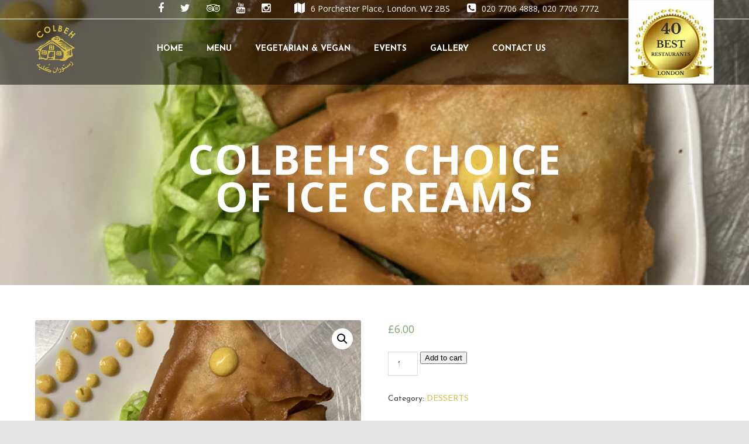

--- FILE ---
content_type: text/html; charset=UTF-8
request_url: https://www.colbeh.co.uk/product/colbehs-choice-of-ice-creams/
body_size: 10942
content:
<!DOCTYPE html>
<!--[if IE 7]>
<html class="ie ie7" lang="en-US">
<![endif]-->
<!--[if IE 8]>
<html class="ie ie8" lang="en-US">
<![endif]-->
<!--[if !(IE 7) & !(IE 8)]><!-->
<html lang="en-US">
<!--<![endif]-->
<head>
<meta charset="UTF-8" />
<meta name="viewport" content="width=device-width" />
<title>Colbeh’s choice of ice creams | Colbeh</title>
<link href='https://www.colbeh.co.uk/wp-content/themes/colbeh/font-awesome/css/font-awesome.css' rel='stylesheet' type='text/css'>
<link rel="preconnect" href="https://fonts.gstatic.com">
<link href="https://fonts.googleapis.com/css2?family=Open+Sans:ital,wght@0,300;0,400;0,600;0,700;0,800;1,300;1,400;1,600;1,700;1,800&display=swap" rel="stylesheet">
<link href="https://fonts.googleapis.com/css2?family=Josefin+Sans:ital,wght@0,100;0,200;0,300;0,400;0,500;0,600;0,700;1,100;1,200;1,300;1,400;1,500;1,600;1,700&display=swap" rel="stylesheet"> 
<link href="https://fonts.googleapis.com/css2?family=Sacramento&display=swap" rel="stylesheet">
<link rel="profile" href="https://gmpg.org/xfn/11" />
<link rel="pingback" href="https://www.colbeh.co.uk/xmlrpc.php">
<!--[if lt IE 9]>
<script src="https://www.colbeh.co.uk/wp-content/themes/colbeh/js/html5.js?ver=3.7.0" type="text/javascript"></script>
<![endif]-->
<meta name='robots' content='max-image-preview:large' />
<link rel='dns-prefetch' href='//fonts.googleapis.com' />
<link href='https://fonts.gstatic.com' crossorigin rel='preconnect' />
<link rel="alternate" type="application/rss+xml" title="Colbeh &raquo; Feed" href="https://www.colbeh.co.uk/feed/" />
<link rel="alternate" type="application/rss+xml" title="Colbeh &raquo; Comments Feed" href="https://www.colbeh.co.uk/comments/feed/" />
<link rel="alternate" type="application/rss+xml" title="Colbeh &raquo; Colbeh’s choice of ice creams Comments Feed" href="https://www.colbeh.co.uk/product/colbehs-choice-of-ice-creams/feed/" />
<script type="text/javascript">
window._wpemojiSettings = {"baseUrl":"https:\/\/s.w.org\/images\/core\/emoji\/14.0.0\/72x72\/","ext":".png","svgUrl":"https:\/\/s.w.org\/images\/core\/emoji\/14.0.0\/svg\/","svgExt":".svg","source":{"concatemoji":"https:\/\/www.colbeh.co.uk\/wp-includes\/js\/wp-emoji-release.min.js?ver=6.2.2"}};
/*! This file is auto-generated */
!function(e,a,t){var n,r,o,i=a.createElement("canvas"),p=i.getContext&&i.getContext("2d");function s(e,t){p.clearRect(0,0,i.width,i.height),p.fillText(e,0,0);e=i.toDataURL();return p.clearRect(0,0,i.width,i.height),p.fillText(t,0,0),e===i.toDataURL()}function c(e){var t=a.createElement("script");t.src=e,t.defer=t.type="text/javascript",a.getElementsByTagName("head")[0].appendChild(t)}for(o=Array("flag","emoji"),t.supports={everything:!0,everythingExceptFlag:!0},r=0;r<o.length;r++)t.supports[o[r]]=function(e){if(p&&p.fillText)switch(p.textBaseline="top",p.font="600 32px Arial",e){case"flag":return s("\ud83c\udff3\ufe0f\u200d\u26a7\ufe0f","\ud83c\udff3\ufe0f\u200b\u26a7\ufe0f")?!1:!s("\ud83c\uddfa\ud83c\uddf3","\ud83c\uddfa\u200b\ud83c\uddf3")&&!s("\ud83c\udff4\udb40\udc67\udb40\udc62\udb40\udc65\udb40\udc6e\udb40\udc67\udb40\udc7f","\ud83c\udff4\u200b\udb40\udc67\u200b\udb40\udc62\u200b\udb40\udc65\u200b\udb40\udc6e\u200b\udb40\udc67\u200b\udb40\udc7f");case"emoji":return!s("\ud83e\udef1\ud83c\udffb\u200d\ud83e\udef2\ud83c\udfff","\ud83e\udef1\ud83c\udffb\u200b\ud83e\udef2\ud83c\udfff")}return!1}(o[r]),t.supports.everything=t.supports.everything&&t.supports[o[r]],"flag"!==o[r]&&(t.supports.everythingExceptFlag=t.supports.everythingExceptFlag&&t.supports[o[r]]);t.supports.everythingExceptFlag=t.supports.everythingExceptFlag&&!t.supports.flag,t.DOMReady=!1,t.readyCallback=function(){t.DOMReady=!0},t.supports.everything||(n=function(){t.readyCallback()},a.addEventListener?(a.addEventListener("DOMContentLoaded",n,!1),e.addEventListener("load",n,!1)):(e.attachEvent("onload",n),a.attachEvent("onreadystatechange",function(){"complete"===a.readyState&&t.readyCallback()})),(e=t.source||{}).concatemoji?c(e.concatemoji):e.wpemoji&&e.twemoji&&(c(e.twemoji),c(e.wpemoji)))}(window,document,window._wpemojiSettings);
</script>
<style type="text/css">
img.wp-smiley,
img.emoji {
	display: inline !important;
	border: none !important;
	box-shadow: none !important;
	height: 1em !important;
	width: 1em !important;
	margin: 0 0.07em !important;
	vertical-align: -0.1em !important;
	background: none !important;
	padding: 0 !important;
}
</style>
	<link rel='stylesheet' id='wp-block-library-css' href='https://www.colbeh.co.uk/wp-includes/css/dist/block-library/style.min.css?ver=6.2.2' type='text/css' media='all' />
<style id='wp-block-library-theme-inline-css' type='text/css'>
.wp-block-audio figcaption{color:#555;font-size:13px;text-align:center}.is-dark-theme .wp-block-audio figcaption{color:hsla(0,0%,100%,.65)}.wp-block-audio{margin:0 0 1em}.wp-block-code{border:1px solid #ccc;border-radius:4px;font-family:Menlo,Consolas,monaco,monospace;padding:.8em 1em}.wp-block-embed figcaption{color:#555;font-size:13px;text-align:center}.is-dark-theme .wp-block-embed figcaption{color:hsla(0,0%,100%,.65)}.wp-block-embed{margin:0 0 1em}.blocks-gallery-caption{color:#555;font-size:13px;text-align:center}.is-dark-theme .blocks-gallery-caption{color:hsla(0,0%,100%,.65)}.wp-block-image figcaption{color:#555;font-size:13px;text-align:center}.is-dark-theme .wp-block-image figcaption{color:hsla(0,0%,100%,.65)}.wp-block-image{margin:0 0 1em}.wp-block-pullquote{border-bottom:4px solid;border-top:4px solid;color:currentColor;margin-bottom:1.75em}.wp-block-pullquote cite,.wp-block-pullquote footer,.wp-block-pullquote__citation{color:currentColor;font-size:.8125em;font-style:normal;text-transform:uppercase}.wp-block-quote{border-left:.25em solid;margin:0 0 1.75em;padding-left:1em}.wp-block-quote cite,.wp-block-quote footer{color:currentColor;font-size:.8125em;font-style:normal;position:relative}.wp-block-quote.has-text-align-right{border-left:none;border-right:.25em solid;padding-left:0;padding-right:1em}.wp-block-quote.has-text-align-center{border:none;padding-left:0}.wp-block-quote.is-large,.wp-block-quote.is-style-large,.wp-block-quote.is-style-plain{border:none}.wp-block-search .wp-block-search__label{font-weight:700}.wp-block-search__button{border:1px solid #ccc;padding:.375em .625em}:where(.wp-block-group.has-background){padding:1.25em 2.375em}.wp-block-separator.has-css-opacity{opacity:.4}.wp-block-separator{border:none;border-bottom:2px solid;margin-left:auto;margin-right:auto}.wp-block-separator.has-alpha-channel-opacity{opacity:1}.wp-block-separator:not(.is-style-wide):not(.is-style-dots){width:100px}.wp-block-separator.has-background:not(.is-style-dots){border-bottom:none;height:1px}.wp-block-separator.has-background:not(.is-style-wide):not(.is-style-dots){height:2px}.wp-block-table{margin:0 0 1em}.wp-block-table td,.wp-block-table th{word-break:normal}.wp-block-table figcaption{color:#555;font-size:13px;text-align:center}.is-dark-theme .wp-block-table figcaption{color:hsla(0,0%,100%,.65)}.wp-block-video figcaption{color:#555;font-size:13px;text-align:center}.is-dark-theme .wp-block-video figcaption{color:hsla(0,0%,100%,.65)}.wp-block-video{margin:0 0 1em}.wp-block-template-part.has-background{margin-bottom:0;margin-top:0;padding:1.25em 2.375em}
</style>
<link rel='stylesheet' id='wc-blocks-vendors-style-css' href='https://www.colbeh.co.uk/wp-content/plugins/woocommerce/packages/woocommerce-blocks/build/wc-blocks-vendors-style.css?ver=10.2.4' type='text/css' media='all' />
<link rel='stylesheet' id='wc-blocks-style-css' href='https://www.colbeh.co.uk/wp-content/plugins/woocommerce/packages/woocommerce-blocks/build/wc-blocks-style.css?ver=10.2.4' type='text/css' media='all' />
<link rel='stylesheet' id='classic-theme-styles-css' href='https://www.colbeh.co.uk/wp-includes/css/classic-themes.min.css?ver=6.2.2' type='text/css' media='all' />
<style id='global-styles-inline-css' type='text/css'>
body{--wp--preset--color--black: #000000;--wp--preset--color--cyan-bluish-gray: #abb8c3;--wp--preset--color--white: #fff;--wp--preset--color--pale-pink: #f78da7;--wp--preset--color--vivid-red: #cf2e2e;--wp--preset--color--luminous-vivid-orange: #ff6900;--wp--preset--color--luminous-vivid-amber: #fcb900;--wp--preset--color--light-green-cyan: #7bdcb5;--wp--preset--color--vivid-green-cyan: #00d084;--wp--preset--color--pale-cyan-blue: #8ed1fc;--wp--preset--color--vivid-cyan-blue: #0693e3;--wp--preset--color--vivid-purple: #9b51e0;--wp--preset--color--blue: #21759b;--wp--preset--color--dark-gray: #444;--wp--preset--color--medium-gray: #9f9f9f;--wp--preset--color--light-gray: #e6e6e6;--wp--preset--gradient--vivid-cyan-blue-to-vivid-purple: linear-gradient(135deg,rgba(6,147,227,1) 0%,rgb(155,81,224) 100%);--wp--preset--gradient--light-green-cyan-to-vivid-green-cyan: linear-gradient(135deg,rgb(122,220,180) 0%,rgb(0,208,130) 100%);--wp--preset--gradient--luminous-vivid-amber-to-luminous-vivid-orange: linear-gradient(135deg,rgba(252,185,0,1) 0%,rgba(255,105,0,1) 100%);--wp--preset--gradient--luminous-vivid-orange-to-vivid-red: linear-gradient(135deg,rgba(255,105,0,1) 0%,rgb(207,46,46) 100%);--wp--preset--gradient--very-light-gray-to-cyan-bluish-gray: linear-gradient(135deg,rgb(238,238,238) 0%,rgb(169,184,195) 100%);--wp--preset--gradient--cool-to-warm-spectrum: linear-gradient(135deg,rgb(74,234,220) 0%,rgb(151,120,209) 20%,rgb(207,42,186) 40%,rgb(238,44,130) 60%,rgb(251,105,98) 80%,rgb(254,248,76) 100%);--wp--preset--gradient--blush-light-purple: linear-gradient(135deg,rgb(255,206,236) 0%,rgb(152,150,240) 100%);--wp--preset--gradient--blush-bordeaux: linear-gradient(135deg,rgb(254,205,165) 0%,rgb(254,45,45) 50%,rgb(107,0,62) 100%);--wp--preset--gradient--luminous-dusk: linear-gradient(135deg,rgb(255,203,112) 0%,rgb(199,81,192) 50%,rgb(65,88,208) 100%);--wp--preset--gradient--pale-ocean: linear-gradient(135deg,rgb(255,245,203) 0%,rgb(182,227,212) 50%,rgb(51,167,181) 100%);--wp--preset--gradient--electric-grass: linear-gradient(135deg,rgb(202,248,128) 0%,rgb(113,206,126) 100%);--wp--preset--gradient--midnight: linear-gradient(135deg,rgb(2,3,129) 0%,rgb(40,116,252) 100%);--wp--preset--duotone--dark-grayscale: url('#wp-duotone-dark-grayscale');--wp--preset--duotone--grayscale: url('#wp-duotone-grayscale');--wp--preset--duotone--purple-yellow: url('#wp-duotone-purple-yellow');--wp--preset--duotone--blue-red: url('#wp-duotone-blue-red');--wp--preset--duotone--midnight: url('#wp-duotone-midnight');--wp--preset--duotone--magenta-yellow: url('#wp-duotone-magenta-yellow');--wp--preset--duotone--purple-green: url('#wp-duotone-purple-green');--wp--preset--duotone--blue-orange: url('#wp-duotone-blue-orange');--wp--preset--font-size--small: 13px;--wp--preset--font-size--medium: 20px;--wp--preset--font-size--large: 36px;--wp--preset--font-size--x-large: 42px;--wp--preset--spacing--20: 0.44rem;--wp--preset--spacing--30: 0.67rem;--wp--preset--spacing--40: 1rem;--wp--preset--spacing--50: 1.5rem;--wp--preset--spacing--60: 2.25rem;--wp--preset--spacing--70: 3.38rem;--wp--preset--spacing--80: 5.06rem;--wp--preset--shadow--natural: 6px 6px 9px rgba(0, 0, 0, 0.2);--wp--preset--shadow--deep: 12px 12px 50px rgba(0, 0, 0, 0.4);--wp--preset--shadow--sharp: 6px 6px 0px rgba(0, 0, 0, 0.2);--wp--preset--shadow--outlined: 6px 6px 0px -3px rgba(255, 255, 255, 1), 6px 6px rgba(0, 0, 0, 1);--wp--preset--shadow--crisp: 6px 6px 0px rgba(0, 0, 0, 1);}:where(.is-layout-flex){gap: 0.5em;}body .is-layout-flow > .alignleft{float: left;margin-inline-start: 0;margin-inline-end: 2em;}body .is-layout-flow > .alignright{float: right;margin-inline-start: 2em;margin-inline-end: 0;}body .is-layout-flow > .aligncenter{margin-left: auto !important;margin-right: auto !important;}body .is-layout-constrained > .alignleft{float: left;margin-inline-start: 0;margin-inline-end: 2em;}body .is-layout-constrained > .alignright{float: right;margin-inline-start: 2em;margin-inline-end: 0;}body .is-layout-constrained > .aligncenter{margin-left: auto !important;margin-right: auto !important;}body .is-layout-constrained > :where(:not(.alignleft):not(.alignright):not(.alignfull)){max-width: var(--wp--style--global--content-size);margin-left: auto !important;margin-right: auto !important;}body .is-layout-constrained > .alignwide{max-width: var(--wp--style--global--wide-size);}body .is-layout-flex{display: flex;}body .is-layout-flex{flex-wrap: wrap;align-items: center;}body .is-layout-flex > *{margin: 0;}:where(.wp-block-columns.is-layout-flex){gap: 2em;}.has-black-color{color: var(--wp--preset--color--black) !important;}.has-cyan-bluish-gray-color{color: var(--wp--preset--color--cyan-bluish-gray) !important;}.has-white-color{color: var(--wp--preset--color--white) !important;}.has-pale-pink-color{color: var(--wp--preset--color--pale-pink) !important;}.has-vivid-red-color{color: var(--wp--preset--color--vivid-red) !important;}.has-luminous-vivid-orange-color{color: var(--wp--preset--color--luminous-vivid-orange) !important;}.has-luminous-vivid-amber-color{color: var(--wp--preset--color--luminous-vivid-amber) !important;}.has-light-green-cyan-color{color: var(--wp--preset--color--light-green-cyan) !important;}.has-vivid-green-cyan-color{color: var(--wp--preset--color--vivid-green-cyan) !important;}.has-pale-cyan-blue-color{color: var(--wp--preset--color--pale-cyan-blue) !important;}.has-vivid-cyan-blue-color{color: var(--wp--preset--color--vivid-cyan-blue) !important;}.has-vivid-purple-color{color: var(--wp--preset--color--vivid-purple) !important;}.has-black-background-color{background-color: var(--wp--preset--color--black) !important;}.has-cyan-bluish-gray-background-color{background-color: var(--wp--preset--color--cyan-bluish-gray) !important;}.has-white-background-color{background-color: var(--wp--preset--color--white) !important;}.has-pale-pink-background-color{background-color: var(--wp--preset--color--pale-pink) !important;}.has-vivid-red-background-color{background-color: var(--wp--preset--color--vivid-red) !important;}.has-luminous-vivid-orange-background-color{background-color: var(--wp--preset--color--luminous-vivid-orange) !important;}.has-luminous-vivid-amber-background-color{background-color: var(--wp--preset--color--luminous-vivid-amber) !important;}.has-light-green-cyan-background-color{background-color: var(--wp--preset--color--light-green-cyan) !important;}.has-vivid-green-cyan-background-color{background-color: var(--wp--preset--color--vivid-green-cyan) !important;}.has-pale-cyan-blue-background-color{background-color: var(--wp--preset--color--pale-cyan-blue) !important;}.has-vivid-cyan-blue-background-color{background-color: var(--wp--preset--color--vivid-cyan-blue) !important;}.has-vivid-purple-background-color{background-color: var(--wp--preset--color--vivid-purple) !important;}.has-black-border-color{border-color: var(--wp--preset--color--black) !important;}.has-cyan-bluish-gray-border-color{border-color: var(--wp--preset--color--cyan-bluish-gray) !important;}.has-white-border-color{border-color: var(--wp--preset--color--white) !important;}.has-pale-pink-border-color{border-color: var(--wp--preset--color--pale-pink) !important;}.has-vivid-red-border-color{border-color: var(--wp--preset--color--vivid-red) !important;}.has-luminous-vivid-orange-border-color{border-color: var(--wp--preset--color--luminous-vivid-orange) !important;}.has-luminous-vivid-amber-border-color{border-color: var(--wp--preset--color--luminous-vivid-amber) !important;}.has-light-green-cyan-border-color{border-color: var(--wp--preset--color--light-green-cyan) !important;}.has-vivid-green-cyan-border-color{border-color: var(--wp--preset--color--vivid-green-cyan) !important;}.has-pale-cyan-blue-border-color{border-color: var(--wp--preset--color--pale-cyan-blue) !important;}.has-vivid-cyan-blue-border-color{border-color: var(--wp--preset--color--vivid-cyan-blue) !important;}.has-vivid-purple-border-color{border-color: var(--wp--preset--color--vivid-purple) !important;}.has-vivid-cyan-blue-to-vivid-purple-gradient-background{background: var(--wp--preset--gradient--vivid-cyan-blue-to-vivid-purple) !important;}.has-light-green-cyan-to-vivid-green-cyan-gradient-background{background: var(--wp--preset--gradient--light-green-cyan-to-vivid-green-cyan) !important;}.has-luminous-vivid-amber-to-luminous-vivid-orange-gradient-background{background: var(--wp--preset--gradient--luminous-vivid-amber-to-luminous-vivid-orange) !important;}.has-luminous-vivid-orange-to-vivid-red-gradient-background{background: var(--wp--preset--gradient--luminous-vivid-orange-to-vivid-red) !important;}.has-very-light-gray-to-cyan-bluish-gray-gradient-background{background: var(--wp--preset--gradient--very-light-gray-to-cyan-bluish-gray) !important;}.has-cool-to-warm-spectrum-gradient-background{background: var(--wp--preset--gradient--cool-to-warm-spectrum) !important;}.has-blush-light-purple-gradient-background{background: var(--wp--preset--gradient--blush-light-purple) !important;}.has-blush-bordeaux-gradient-background{background: var(--wp--preset--gradient--blush-bordeaux) !important;}.has-luminous-dusk-gradient-background{background: var(--wp--preset--gradient--luminous-dusk) !important;}.has-pale-ocean-gradient-background{background: var(--wp--preset--gradient--pale-ocean) !important;}.has-electric-grass-gradient-background{background: var(--wp--preset--gradient--electric-grass) !important;}.has-midnight-gradient-background{background: var(--wp--preset--gradient--midnight) !important;}.has-small-font-size{font-size: var(--wp--preset--font-size--small) !important;}.has-medium-font-size{font-size: var(--wp--preset--font-size--medium) !important;}.has-large-font-size{font-size: var(--wp--preset--font-size--large) !important;}.has-x-large-font-size{font-size: var(--wp--preset--font-size--x-large) !important;}
.wp-block-navigation a:where(:not(.wp-element-button)){color: inherit;}
:where(.wp-block-columns.is-layout-flex){gap: 2em;}
.wp-block-pullquote{font-size: 1.5em;line-height: 1.6;}
</style>
<link rel='stylesheet' id='contact-form-7-css' href='https://www.colbeh.co.uk/wp-content/plugins/contact-form-7/includes/css/styles.css?ver=5.7.7' type='text/css' media='all' />
<link rel='stylesheet' id='photoswipe-css' href='https://www.colbeh.co.uk/wp-content/plugins/woocommerce/assets/css/photoswipe/photoswipe.min.css?ver=7.8.1' type='text/css' media='all' />
<link rel='stylesheet' id='photoswipe-default-skin-css' href='https://www.colbeh.co.uk/wp-content/plugins/woocommerce/assets/css/photoswipe/default-skin/default-skin.min.css?ver=7.8.1' type='text/css' media='all' />
<link rel='stylesheet' id='woocommerce-layout-css' href='https://www.colbeh.co.uk/wp-content/plugins/woocommerce/assets/css/woocommerce-layout.css?ver=7.8.1' type='text/css' media='all' />
<link rel='stylesheet' id='woocommerce-smallscreen-css' href='https://www.colbeh.co.uk/wp-content/plugins/woocommerce/assets/css/woocommerce-smallscreen.css?ver=7.8.1' type='text/css' media='only screen and (max-width: 768px)' />
<link rel='stylesheet' id='woocommerce-general-css' href='https://www.colbeh.co.uk/wp-content/plugins/woocommerce/assets/css/woocommerce.css?ver=7.8.1' type='text/css' media='all' />
<style id='woocommerce-inline-inline-css' type='text/css'>
.woocommerce form .form-row .required { visibility: visible; }
</style>
<link rel='stylesheet' id='xoo-cp-style-css' href='https://www.colbeh.co.uk/wp-content/plugins/added-to-cart-popup-woocommerce/assets/css/xoo-cp-style.css?ver=1.7' type='text/css' media='all' />
<style id='xoo-cp-style-inline-css' type='text/css'>
td.xoo-cp-pqty{
			    min-width: 120px;
			}
			.xoo-cp-container{
				max-width: 650px;
			}
			.xcp-btn{
				background-color: #777777;
				color: #ffffff;
				font-size: 14px;
				border-radius: 5px;
				border: 1px solid #777777;
			}
			.xcp-btn:hover{
				color: #ffffff;
			}
			td.xoo-cp-pimg{
				width: 20%;
			}
			table.xoo-cp-pdetails , table.xoo-cp-pdetails tr{
				border: 0!important;
			}
			table.xoo-cp-pdetails td{
				border-style: solid;
				border-width: 0px;
				border-color: #ebe9eb;
			}
</style>
<link rel='stylesheet' id='twentytwelve-fonts-css' href='https://fonts.googleapis.com/css?family=Open+Sans%3A400italic%2C700italic%2C400%2C700&#038;subset=latin%2Clatin-ext&#038;display=fallback' type='text/css' media='all' />
<link rel='stylesheet' id='twentytwelve-style-css' href='https://www.colbeh.co.uk/wp-content/themes/colbeh/style.css?ver=20190507' type='text/css' media='all' />
<link rel='stylesheet' id='twentytwelve-block-style-css' href='https://www.colbeh.co.uk/wp-content/themes/colbeh/css/blocks.css?ver=20190406' type='text/css' media='all' />
<!--[if lt IE 9]>
<link rel='stylesheet' id='twentytwelve-ie-css' href='https://www.colbeh.co.uk/wp-content/themes/colbeh/css/ie.css?ver=20150214' type='text/css' media='all' />
<![endif]-->
<script type='text/javascript' src='https://www.colbeh.co.uk/wp-includes/js/jquery/jquery.min.js?ver=3.6.4' id='jquery-core-js'></script>
<script type='text/javascript' src='https://www.colbeh.co.uk/wp-includes/js/jquery/jquery-migrate.min.js?ver=3.4.0' id='jquery-migrate-js'></script>
<link rel="https://api.w.org/" href="https://www.colbeh.co.uk/wp-json/" /><link rel="alternate" type="application/json" href="https://www.colbeh.co.uk/wp-json/wp/v2/product/403" /><link rel="EditURI" type="application/rsd+xml" title="RSD" href="https://www.colbeh.co.uk/xmlrpc.php?rsd" />
<link rel="wlwmanifest" type="application/wlwmanifest+xml" href="https://www.colbeh.co.uk/wp-includes/wlwmanifest.xml" />
<meta name="generator" content="WordPress 6.2.2" />
<meta name="generator" content="WooCommerce 7.8.1" />
<link rel="canonical" href="https://www.colbeh.co.uk/product/colbehs-choice-of-ice-creams/" />
<link rel='shortlink' href='https://www.colbeh.co.uk/?p=403' />
<link rel="alternate" type="application/json+oembed" href="https://www.colbeh.co.uk/wp-json/oembed/1.0/embed?url=https%3A%2F%2Fwww.colbeh.co.uk%2Fproduct%2Fcolbehs-choice-of-ice-creams%2F" />
<link rel="alternate" type="text/xml+oembed" href="https://www.colbeh.co.uk/wp-json/oembed/1.0/embed?url=https%3A%2F%2Fwww.colbeh.co.uk%2Fproduct%2Fcolbehs-choice-of-ice-creams%2F&#038;format=xml" />
	<noscript><style>.woocommerce-product-gallery{ opacity: 1 !important; }</style></noscript>
	<meta name="generator" content="Elementor 3.23.4; features: additional_custom_breakpoints, e_lazyload; settings: css_print_method-external, google_font-enabled, font_display-auto">
			<style>
				.e-con.e-parent:nth-of-type(n+4):not(.e-lazyloaded):not(.e-no-lazyload),
				.e-con.e-parent:nth-of-type(n+4):not(.e-lazyloaded):not(.e-no-lazyload) * {
					background-image: none !important;
				}
				@media screen and (max-height: 1024px) {
					.e-con.e-parent:nth-of-type(n+3):not(.e-lazyloaded):not(.e-no-lazyload),
					.e-con.e-parent:nth-of-type(n+3):not(.e-lazyloaded):not(.e-no-lazyload) * {
						background-image: none !important;
					}
				}
				@media screen and (max-height: 640px) {
					.e-con.e-parent:nth-of-type(n+2):not(.e-lazyloaded):not(.e-no-lazyload),
					.e-con.e-parent:nth-of-type(n+2):not(.e-lazyloaded):not(.e-no-lazyload) * {
						background-image: none !important;
					}
				}
			</style>
					<style type="text/css" id="wp-custom-css">
			.conform label {
	text-align: center;
	display: block;
	font-family: "Josefin Sans", Sans-serif;
	color: #000;
	font-size: 13px;
	text-transform: uppercase;
	font-weight: 700;
	letter-spacing: 2px;
}
.conform input, .conform textarea {
	border: solid 1px #ccc;
}
.wpcf7-form-control.wpcf7-submit {
	border: solid 3px #000;
	padding: 10px 60px;
	font-family: "Josefin Sans", Sans-serif;
	text-transform: uppercase;
	font-weight: bold;
}		</style>
		</head>

<script src="//code.jquery.com/jquery-1.10.2.js"></script>
<script src="//code.jquery.com/ui/1.11.4/jquery-ui.js"></script>
<script>

var $ja = jQuery.noConflict();
$ja(document).ready(function(){
  
  $ja("#gal").click(function(){
							  
  $ja("#gal2").show();
  $ja("#gal1").show("slide", { direction: "right" }, 1000);
  });
  
  $ja("#gal2").click(function(){
    $ja("#gal1").hide("slide", { direction: "right" }, 1000);
	$ja("#gal2").hide();
  });
  
});

</script>

<script>
var $jb = jQuery.noConflict();
$jb(window).scroll(function(){
    if ($jb(this).scrollTop() > 20) {
       $jb('#header-cover').addClass('fix_header');
    } else {
       $jb('#header-cover').removeClass('fix_header');
    }
});

</script>

<body class="product-template-default single single-product postid-403 wp-embed-responsive theme-colbeh woocommerce woocommerce-page woocommerce-no-js full-width custom-font-enabled single-author elementor-default elementor-kit-41">
<svg xmlns="http://www.w3.org/2000/svg" viewBox="0 0 0 0" width="0" height="0" focusable="false" role="none" style="visibility: hidden; position: absolute; left: -9999px; overflow: hidden;" ><defs><filter id="wp-duotone-dark-grayscale"><feColorMatrix color-interpolation-filters="sRGB" type="matrix" values=" .299 .587 .114 0 0 .299 .587 .114 0 0 .299 .587 .114 0 0 .299 .587 .114 0 0 " /><feComponentTransfer color-interpolation-filters="sRGB" ><feFuncR type="table" tableValues="0 0.49803921568627" /><feFuncG type="table" tableValues="0 0.49803921568627" /><feFuncB type="table" tableValues="0 0.49803921568627" /><feFuncA type="table" tableValues="1 1" /></feComponentTransfer><feComposite in2="SourceGraphic" operator="in" /></filter></defs></svg><svg xmlns="http://www.w3.org/2000/svg" viewBox="0 0 0 0" width="0" height="0" focusable="false" role="none" style="visibility: hidden; position: absolute; left: -9999px; overflow: hidden;" ><defs><filter id="wp-duotone-grayscale"><feColorMatrix color-interpolation-filters="sRGB" type="matrix" values=" .299 .587 .114 0 0 .299 .587 .114 0 0 .299 .587 .114 0 0 .299 .587 .114 0 0 " /><feComponentTransfer color-interpolation-filters="sRGB" ><feFuncR type="table" tableValues="0 1" /><feFuncG type="table" tableValues="0 1" /><feFuncB type="table" tableValues="0 1" /><feFuncA type="table" tableValues="1 1" /></feComponentTransfer><feComposite in2="SourceGraphic" operator="in" /></filter></defs></svg><svg xmlns="http://www.w3.org/2000/svg" viewBox="0 0 0 0" width="0" height="0" focusable="false" role="none" style="visibility: hidden; position: absolute; left: -9999px; overflow: hidden;" ><defs><filter id="wp-duotone-purple-yellow"><feColorMatrix color-interpolation-filters="sRGB" type="matrix" values=" .299 .587 .114 0 0 .299 .587 .114 0 0 .299 .587 .114 0 0 .299 .587 .114 0 0 " /><feComponentTransfer color-interpolation-filters="sRGB" ><feFuncR type="table" tableValues="0.54901960784314 0.98823529411765" /><feFuncG type="table" tableValues="0 1" /><feFuncB type="table" tableValues="0.71764705882353 0.25490196078431" /><feFuncA type="table" tableValues="1 1" /></feComponentTransfer><feComposite in2="SourceGraphic" operator="in" /></filter></defs></svg><svg xmlns="http://www.w3.org/2000/svg" viewBox="0 0 0 0" width="0" height="0" focusable="false" role="none" style="visibility: hidden; position: absolute; left: -9999px; overflow: hidden;" ><defs><filter id="wp-duotone-blue-red"><feColorMatrix color-interpolation-filters="sRGB" type="matrix" values=" .299 .587 .114 0 0 .299 .587 .114 0 0 .299 .587 .114 0 0 .299 .587 .114 0 0 " /><feComponentTransfer color-interpolation-filters="sRGB" ><feFuncR type="table" tableValues="0 1" /><feFuncG type="table" tableValues="0 0.27843137254902" /><feFuncB type="table" tableValues="0.5921568627451 0.27843137254902" /><feFuncA type="table" tableValues="1 1" /></feComponentTransfer><feComposite in2="SourceGraphic" operator="in" /></filter></defs></svg><svg xmlns="http://www.w3.org/2000/svg" viewBox="0 0 0 0" width="0" height="0" focusable="false" role="none" style="visibility: hidden; position: absolute; left: -9999px; overflow: hidden;" ><defs><filter id="wp-duotone-midnight"><feColorMatrix color-interpolation-filters="sRGB" type="matrix" values=" .299 .587 .114 0 0 .299 .587 .114 0 0 .299 .587 .114 0 0 .299 .587 .114 0 0 " /><feComponentTransfer color-interpolation-filters="sRGB" ><feFuncR type="table" tableValues="0 0" /><feFuncG type="table" tableValues="0 0.64705882352941" /><feFuncB type="table" tableValues="0 1" /><feFuncA type="table" tableValues="1 1" /></feComponentTransfer><feComposite in2="SourceGraphic" operator="in" /></filter></defs></svg><svg xmlns="http://www.w3.org/2000/svg" viewBox="0 0 0 0" width="0" height="0" focusable="false" role="none" style="visibility: hidden; position: absolute; left: -9999px; overflow: hidden;" ><defs><filter id="wp-duotone-magenta-yellow"><feColorMatrix color-interpolation-filters="sRGB" type="matrix" values=" .299 .587 .114 0 0 .299 .587 .114 0 0 .299 .587 .114 0 0 .299 .587 .114 0 0 " /><feComponentTransfer color-interpolation-filters="sRGB" ><feFuncR type="table" tableValues="0.78039215686275 1" /><feFuncG type="table" tableValues="0 0.94901960784314" /><feFuncB type="table" tableValues="0.35294117647059 0.47058823529412" /><feFuncA type="table" tableValues="1 1" /></feComponentTransfer><feComposite in2="SourceGraphic" operator="in" /></filter></defs></svg><svg xmlns="http://www.w3.org/2000/svg" viewBox="0 0 0 0" width="0" height="0" focusable="false" role="none" style="visibility: hidden; position: absolute; left: -9999px; overflow: hidden;" ><defs><filter id="wp-duotone-purple-green"><feColorMatrix color-interpolation-filters="sRGB" type="matrix" values=" .299 .587 .114 0 0 .299 .587 .114 0 0 .299 .587 .114 0 0 .299 .587 .114 0 0 " /><feComponentTransfer color-interpolation-filters="sRGB" ><feFuncR type="table" tableValues="0.65098039215686 0.40392156862745" /><feFuncG type="table" tableValues="0 1" /><feFuncB type="table" tableValues="0.44705882352941 0.4" /><feFuncA type="table" tableValues="1 1" /></feComponentTransfer><feComposite in2="SourceGraphic" operator="in" /></filter></defs></svg><svg xmlns="http://www.w3.org/2000/svg" viewBox="0 0 0 0" width="0" height="0" focusable="false" role="none" style="visibility: hidden; position: absolute; left: -9999px; overflow: hidden;" ><defs><filter id="wp-duotone-blue-orange"><feColorMatrix color-interpolation-filters="sRGB" type="matrix" values=" .299 .587 .114 0 0 .299 .587 .114 0 0 .299 .587 .114 0 0 .299 .587 .114 0 0 " /><feComponentTransfer color-interpolation-filters="sRGB" ><feFuncR type="table" tableValues="0.098039215686275 1" /><feFuncG type="table" tableValues="0 0.66274509803922" /><feFuncB type="table" tableValues="0.84705882352941 0.41960784313725" /><feFuncA type="table" tableValues="1 1" /></feComponentTransfer><feComposite in2="SourceGraphic" operator="in" /></filter></defs></svg><div id="page" class="hfeed site">
	<header id="masthead" class="site-header" role="banner">
    
    <div class="top_bar">
    <div class="header_inner">
    <div class="top_social">
    <a href="#"><i class="fa fa-facebook"></i></a>
    <a href="#"><i class="fa fa-twitter"></i></a>
    <a href="#"><i class="fa fa-tripadvisor"></i></a>
    <a href="#"><i class="fa fa-youtube"></i></a>
    <a href="#"><i class="fa fa-instagram"></i></a>
    </div>
    <div class="top_address"><i class="fa fa-map"></i>6 Porchester Place, London. W2 2BS</div>
    <div class="top_phone"><i class="fa fa-phone-square"></i>020 7706 4888, 020 7706 7772</div>
    </div></div>
    
    <div id="header-cover" class="main_header">
    <div class="header_container">
    <div class="header_inner">
    
    <div class="logo"><a href="https://www.colbeh.co.uk/" title="Colbeh" rel="home"><img alt="Pro Plumbing" src="https://www.colbeh.co.uk/wp-content/themes/colbeh/images/logo.png" /></a></div>
    
    <div class="main_menu">
    <nav id="site-navigation" class="main-navigation" role="navigation">
    <button class="menu-toggle">Menu</button>
    <a class="assistive-text" href="#content" title="Skip to content">Skip to content</a>
    <div class="menu-main-menu-container"><ul id="menu-main-menu" class="nav-menu"><li id="menu-item-17" class="menu-item menu-item-type-post_type menu-item-object-page menu-item-home menu-item-17"><a href="https://www.colbeh.co.uk/">Home</a></li>
<li id="menu-item-16" class="menu-item menu-item-type-post_type menu-item-object-page menu-item-16"><a href="https://www.colbeh.co.uk/menu/">Menu</a></li>
<li id="menu-item-38" class="menu-item menu-item-type-post_type menu-item-object-page menu-item-38"><a href="https://www.colbeh.co.uk/vegetarian-vegan/">Vegetarian &#038; Vegan</a></li>
<li id="menu-item-37" class="menu-item menu-item-type-post_type menu-item-object-page menu-item-37"><a href="https://www.colbeh.co.uk/events/">Events</a></li>
<li id="menu-item-36" class="menu-item menu-item-type-post_type menu-item-object-page menu-item-36"><a href="https://www.colbeh.co.uk/gallery/">Gallery</a></li>
<li id="menu-item-39" class="menu-item menu-item-type-post_type menu-item-object-page menu-item-39"><a href="https://www.colbeh.co.uk/contact-us/">Contact Us</a></li>
</ul></div>    </nav><!-- #site-navigation -->
    </div>
    
    <div class="best_logo"><img alt="Image" src="https://www.colbeh.co.uk/wp-content/themes/colbeh/images/Best-40.png" /></div>
    
    <div style="clear:both"></div>
    
    <div id="gal" class="menu_btn">
    <span class="menu_icon"></span>
    <span class="menu_icon"></span>
    <span class="menu_icon"></span>
    </div>
    
    </div></div></div>
    
		</header><!-- #masthead -->
    
    <div id="gal1" class="mobile_menu">
    <div id="gal2" class="cross_button"><div class="close"></div></div>
    <div class="mob_menu_cont"><div class="menu-main-menu-container"><ul id="menu-main-menu-1" class="nav-menu"><li class="menu-item menu-item-type-post_type menu-item-object-page menu-item-home menu-item-17"><a href="https://www.colbeh.co.uk/">Home</a></li>
<li class="menu-item menu-item-type-post_type menu-item-object-page menu-item-16"><a href="https://www.colbeh.co.uk/menu/">Menu</a></li>
<li class="menu-item menu-item-type-post_type menu-item-object-page menu-item-38"><a href="https://www.colbeh.co.uk/vegetarian-vegan/">Vegetarian &#038; Vegan</a></li>
<li class="menu-item menu-item-type-post_type menu-item-object-page menu-item-37"><a href="https://www.colbeh.co.uk/events/">Events</a></li>
<li class="menu-item menu-item-type-post_type menu-item-object-page menu-item-36"><a href="https://www.colbeh.co.uk/gallery/">Gallery</a></li>
<li class="menu-item menu-item-type-post_type menu-item-object-page menu-item-39"><a href="https://www.colbeh.co.uk/contact-us/">Contact Us</a></li>
</ul></div></div>
    </div>
    
    <div id="main" class="wrapper">
    
	<div id="primary" class="site-content">
    <div id="content" role="main">
    
        
        
    <div class="page_banner" style="background:url(https://www.colbeh.co.uk/wp-content/uploads/2021/04/image00062.jpg) no-repeat">
    <div class="page_hd">Colbeh’s choice of ice creams</div>
    </div>
    
        
    
    
    <div class="page_cont">
	<div class="woocommerce">			<div class="single-product" data-product-page-preselected-id="0">
				<div class="woocommerce-notices-wrapper"></div><div id="product-403" class="product type-product post-403 status-publish first instock product_cat-desserts has-post-thumbnail shipping-taxable purchasable product-type-simple">

	<div class="woocommerce-product-gallery woocommerce-product-gallery--with-images woocommerce-product-gallery--columns-4 images" data-columns="4" style="opacity: 0; transition: opacity .25s ease-in-out;">
	<div class="woocommerce-product-gallery__wrapper">
		<div data-thumb="https://www.colbeh.co.uk/wp-content/uploads/2021/04/image00062-150x150.jpg" data-thumb-alt="" class="woocommerce-product-gallery__image"><a href="https://www.colbeh.co.uk/wp-content/uploads/2021/04/image00062.jpg"><img width="500" height="500" src="https://www.colbeh.co.uk/wp-content/uploads/2021/04/image00062.jpg" class="wp-post-image" alt="" decoding="async" title="image00062" data-caption="" data-src="https://www.colbeh.co.uk/wp-content/uploads/2021/04/image00062.jpg" data-large_image="https://www.colbeh.co.uk/wp-content/uploads/2021/04/image00062.jpg" data-large_image_width="500" data-large_image_height="500" srcset="https://www.colbeh.co.uk/wp-content/uploads/2021/04/image00062.jpg 500w, https://www.colbeh.co.uk/wp-content/uploads/2021/04/image00062-300x300.jpg 300w, https://www.colbeh.co.uk/wp-content/uploads/2021/04/image00062-150x150.jpg 150w" sizes="(max-width: 500px) 100vw, 500px" /></a></div>	</div>
</div>

	<div class="summary entry-summary">
		<p class="price"><span class="woocommerce-Price-amount amount"><bdi><span class="woocommerce-Price-currencySymbol">&pound;</span>6.00</bdi></span></p>

	
	<form class="cart" action="" method="post" enctype='multipart/form-data'>
		
		<div class="quantity">
		<label class="screen-reader-text" for="quantity_6977d29fbd0f3">Colbeh’s choice of ice creams quantity</label>
	<input
		type="number"
				id="quantity_6977d29fbd0f3"
		class="input-text qty text"
		name="quantity"
		value="1"
		aria-label="Product quantity"
		size="4"
		min="1"
		max=""
					step="1"
			placeholder=""
			inputmode="numeric"
			autocomplete="off"
			/>
	</div>

		<button type="submit" name="add-to-cart" value="403" class="single_add_to_cart_button button alt">Add to cart</button>

			</form>

	
<div class="product_meta">

	
	
	<span class="posted_in">Category: <a href="https://www.colbeh.co.uk/product-category/desserts/" rel="tag">DESSERTS</a></span>
	
	
</div>
	</div>

	
	<div class="woocommerce-tabs wc-tabs-wrapper">
		<ul class="tabs wc-tabs" role="tablist">
							<li class="additional_information_tab" id="tab-title-additional_information" role="tab" aria-controls="tab-additional_information">
					<a href="#tab-additional_information">
						Additional information					</a>
				</li>
					</ul>
					<div class="woocommerce-Tabs-panel woocommerce-Tabs-panel--additional_information panel entry-content wc-tab" id="tab-additional_information" role="tabpanel" aria-labelledby="tab-title-additional_information">
				
	<h2>Additional information</h2>

<table class="woocommerce-product-attributes shop_attributes">
			<tr class="woocommerce-product-attributes-item woocommerce-product-attributes-item--attribute_pa_size">
			<th class="woocommerce-product-attributes-item__label">Size</th>
			<td class="woocommerce-product-attributes-item__value"><p>Large, Small</p>
</td>
		</tr>
	</table>
			</div>
		
			</div>


	<section class="related products">

					<h2>Related products</h2>
				
		<ul class="products columns-4">

			
					<li class="product type-product post-387 status-publish first instock product_cat-desserts has-post-thumbnail shipping-taxable purchasable product-type-simple">
	<a href="https://www.colbeh.co.uk/product/faloodeh/" class="woocommerce-LoopProduct-link woocommerce-loop-product__link"><img width="300" height="300" src="https://www.colbeh.co.uk/wp-content/uploads/2021/04/IMG_2713-300x300.png" class="attachment-woocommerce_thumbnail size-woocommerce_thumbnail" alt="" decoding="async" srcset="https://www.colbeh.co.uk/wp-content/uploads/2021/04/IMG_2713-300x300.png 300w, https://www.colbeh.co.uk/wp-content/uploads/2021/04/IMG_2713-150x150.png 150w, https://www.colbeh.co.uk/wp-content/uploads/2021/04/IMG_2713-100x100.png 100w" sizes="(max-width: 300px) 100vw, 300px" /><h2 class="woocommerce-loop-product__title">Faloodeh</h2>
	<span class="price"><span class="woocommerce-Price-amount amount"><bdi><span class="woocommerce-Price-currencySymbol">&pound;</span>7.00</bdi></span></span>
</a><a href="?add-to-cart=387" data-quantity="1" class="button product_type_simple add_to_cart_button ajax_add_to_cart" data-product_id="387" data-product_sku="" aria-label="Add &ldquo;Faloodeh&rdquo; to your cart" aria-describedby="" rel="nofollow">Add to cart</a></li>

			
					<li class="product type-product post-406 status-publish instock product_cat-desserts has-post-thumbnail shipping-taxable purchasable product-type-simple">
	<a href="https://www.colbeh.co.uk/product/mixed-ice-cream-faloodeh/" class="woocommerce-LoopProduct-link woocommerce-loop-product__link"><img width="300" height="300" src="https://www.colbeh.co.uk/wp-content/uploads/2021/04/image00062.jpg" class="attachment-woocommerce_thumbnail size-woocommerce_thumbnail" alt="" decoding="async" srcset="https://www.colbeh.co.uk/wp-content/uploads/2021/04/image00062.jpg 500w, https://www.colbeh.co.uk/wp-content/uploads/2021/04/image00062-300x300.jpg 300w, https://www.colbeh.co.uk/wp-content/uploads/2021/04/image00062-150x150.jpg 150w" sizes="(max-width: 300px) 100vw, 300px" /><h2 class="woocommerce-loop-product__title">Mixed ice cream / faloodeh</h2>
	<span class="price"><span class="woocommerce-Price-amount amount"><bdi><span class="woocommerce-Price-currencySymbol">&pound;</span>8.00</bdi></span></span>
</a><a href="?add-to-cart=406" data-quantity="1" class="button product_type_simple add_to_cart_button ajax_add_to_cart" data-product_id="406" data-product_sku="" aria-label="Add &ldquo;Mixed ice cream / faloodeh&rdquo; to your cart" aria-describedby="" rel="nofollow">Add to cart</a></li>

			
					<li class="product type-product post-397 status-publish instock product_cat-desserts has-post-thumbnail shipping-taxable purchasable product-type-simple">
	<a href="https://www.colbeh.co.uk/product/noga-with-nuts/" class="woocommerce-LoopProduct-link woocommerce-loop-product__link"><img width="300" height="300" src="https://www.colbeh.co.uk/wp-content/uploads/2021/04/image00062.jpg" class="attachment-woocommerce_thumbnail size-woocommerce_thumbnail" alt="" decoding="async" srcset="https://www.colbeh.co.uk/wp-content/uploads/2021/04/image00062.jpg 500w, https://www.colbeh.co.uk/wp-content/uploads/2021/04/image00062-300x300.jpg 300w, https://www.colbeh.co.uk/wp-content/uploads/2021/04/image00062-150x150.jpg 150w" sizes="(max-width: 300px) 100vw, 300px" /><h2 class="woocommerce-loop-product__title">Noga with nuts</h2>
	<span class="price"><span class="woocommerce-Price-amount amount"><bdi><span class="woocommerce-Price-currencySymbol">&pound;</span>3.00</bdi></span></span>
</a><a href="?add-to-cart=397" data-quantity="1" class="button product_type_simple add_to_cart_button ajax_add_to_cart" data-product_id="397" data-product_sku="" aria-label="Add &ldquo;Noga with nuts&rdquo; to your cart" aria-describedby="" rel="nofollow">Add to cart</a></li>

			
					<li class="product type-product post-395 status-publish last instock product_cat-desserts has-post-thumbnail shipping-taxable purchasable product-type-simple">
	<a href="https://www.colbeh.co.uk/product/desert-of-the-day/" class="woocommerce-LoopProduct-link woocommerce-loop-product__link"><img width="300" height="300" src="https://www.colbeh.co.uk/wp-content/uploads/2021/04/image00062.jpg" class="attachment-woocommerce_thumbnail size-woocommerce_thumbnail" alt="" decoding="async" srcset="https://www.colbeh.co.uk/wp-content/uploads/2021/04/image00062.jpg 500w, https://www.colbeh.co.uk/wp-content/uploads/2021/04/image00062-300x300.jpg 300w, https://www.colbeh.co.uk/wp-content/uploads/2021/04/image00062-150x150.jpg 150w" sizes="(max-width: 300px) 100vw, 300px" /><h2 class="woocommerce-loop-product__title">Desert of the day</h2>
	<span class="price"><span class="woocommerce-Price-amount amount"><bdi><span class="woocommerce-Price-currencySymbol">&pound;</span>5.00</bdi></span></span>
</a><a href="?add-to-cart=395" data-quantity="1" class="button product_type_simple add_to_cart_button ajax_add_to_cart" data-product_id="395" data-product_sku="" aria-label="Add &ldquo;Desert of the day&rdquo; to your cart" aria-describedby="" rel="nofollow">Add to cart</a></li>

			
		</ul>

	</section>
	</div>

			</div>
			</div>    
    <nav class="nav-single">
    <h3 class="assistive-text">Post navigation</h3>
    <span class="nav-previous"><a href="https://www.colbeh.co.uk/product/baghlava/" rel="prev"><span class="meta-nav">&larr;</span> Baghlava</a></span>
    <span class="nav-next"><a href="https://www.colbeh.co.uk/product/mixed-ice-cream-faloodeh/" rel="next">Mixed ice cream / faloodeh <span class="meta-nav">&rarr;</span></a></span>
    </nav><!-- .nav-single -->
    </div>
    
        
    </div><!-- #content -->
	</div><!-- #primary -->
    
	</div><!-- #main .wrapper -->
	<footer id="colophon" role="contentinfo">
    <div class="footer_inner">
    <div class="foot"><div id="Footer_1" class="widgets_on_page wop_tiny1  wop_small1  wop_medium1  wop_large1  wop_wide1">
			<ul><li id="text-4" class="widget widget_text"><h2 class="widgettitle">Welcome To Colbeh</h2>			<div class="textwidget"><p>Tucked away from the edgware road bustle you will find our little gem restaurant. Established in 2001, Colbeh is a cosy spot used by our loyal customers and visiting tourists. Framed Persian artwork is beautifully displayed on the restaurant walls, a mosaic oven graces the entrance where the baker is creating a show as he rolls out the dough and slaps the fresh bread into the oven</p>
<p><a class="f_social" href="#"><i class="fa fa-facebook"></i></a><a class="f_social" href="#"><i class="fa fa-twitter"></i></a><a class="f_social" href="#"><i class="fa fa-tripadvisor"></i></a><a class="f_social" href="#"><i class="fa fa-youtube"></i></a><a class="f_social" href="#"><i class="fa fa-instagram"></i></a></p>
<p class="b_text"><i class="fa fa-map"></i>6 Porchester Place, London. W2 2BS</p>
<p class="b_text"><i class="fa fa-phone-square"></i>020 7706 4888, 020 7706 7772</p>
				<p class="b_text"><i class="fa fa-envelope"></i>colbehlondon@gmail.com</p>
				
</div>
		</li></ul></div><!-- widgets_on_page --></div>
    <div class="foot"><div id="Footer_2" class="widgets_on_page wop_tiny1  wop_small1  wop_medium1  wop_large1  wop_wide1">
			<ul><li id="text-3" class="widget widget_text"><h2 class="widgettitle">Openning Hours</h2>			<div class="textwidget"><p>Colbeh is open for Takeaways, Deliveries &amp; Bookings<br>
<span class="f_half">Mon to Sun</span><span class="f_half">12:00PM – 11:00PM</span></p>
</div>
		</li></ul></div><!-- widgets_on_page --></div>
    <div class="foot"><div id="Footer_3" class="widgets_on_page wop_tiny1  wop_small1  wop_medium1  wop_large1  wop_wide1">
			<ul><li id="text-2" class="widget widget_text"><h2 class="widgettitle">Newsletter</h2>			<div class="textwidget">


<div class="wpcf7 no-js" id="wpcf7-f21-o1" lang="en-US" dir="ltr">
<div class="screen-reader-response"><p role="status" aria-live="polite" aria-atomic="true"></p> <ul></ul></div>
<form action="/product/colbehs-choice-of-ice-creams/#wpcf7-f21-o1" method="post" class="wpcf7-form init" aria-label="Contact form" novalidate="novalidate" data-status="init">
<div style="display: none;">
<input type="hidden" name="_wpcf7" value="21" />
<input type="hidden" name="_wpcf7_version" value="5.7.7" />
<input type="hidden" name="_wpcf7_locale" value="en_US" />
<input type="hidden" name="_wpcf7_unit_tag" value="wpcf7-f21-o1" />
<input type="hidden" name="_wpcf7_container_post" value="0" />
<input type="hidden" name="_wpcf7_posted_data_hash" value="" />
</div>
<div class="ff_cover">
	<div class="ff_field">
		<p><span class="wpcf7-form-control-wrap" data-name="uname"><input size="40" class="wpcf7-form-control wpcf7-text wpcf7-validates-as-required sab" aria-required="true" aria-invalid="false" placeholder="Name" value="" type="text" name="uname" /></span>
		</p>
	</div>
	<div class="ff_field">
		<p><span class="wpcf7-form-control-wrap" data-name="uemail"><input size="40" class="wpcf7-form-control wpcf7-text wpcf7-email wpcf7-validates-as-required wpcf7-validates-as-email sab" aria-required="true" aria-invalid="false" placeholder="Your email address" value="" type="email" name="uemail" /></span>
		</p>
	</div>
	<p><input class="wpcf7-form-control has-spinner wpcf7-submit ff_btn" type="submit" value="Sign up" />
	</p>
</div><div class="wpcf7-response-output" aria-hidden="true"></div>
</form>
</div>
</div>
		</li></ul></div><!-- widgets_on_page --></div> 
    <div style="clear:both"></div>
    </div>

    
    <div class="copyright">Copyright &copy; 2021</div>
    
	</footer><!-- #colophon -->
</div><!-- #page -->


<div class="xoo-cp-opac"></div>
<div class="xoo-cp-modal">
	<div class="xoo-cp-container">
		<div class="xoo-cp-outer">
			<div class="xoo-cp-cont-opac"></div>
			<span class="xoo-cp-preloader xoo-cp-icon-spinner"></span>
		</div>
		<span class="xoo-cp-close xoo-cp-icon-cross"></span>

		<div class="xoo-cp-content"></div>
			
			
		<div class="xoo-cp-btns">
			<a class="xoo-cp-btn-vc xcp-btn" href="https://www.colbeh.co.uk/cart/">View Cart</a>
			<a class="xoo-cp-btn-ch xcp-btn" href="https://www.colbeh.co.uk/checkout/">Checkout</a>
			<a class="xoo-cp-close xcp-btn">Continue Shopping</a>
		</div>
			</div>
</div>


<div class="xoo-cp-notice-box" style="display: none;">
	<div>
	  <span class="xoo-cp-notice"></span>
	</div>
</div>
<script type="application/ld+json">{"@context":"https:\/\/schema.org\/","@type":"Product","@id":"https:\/\/www.colbeh.co.uk\/product\/colbehs-choice-of-ice-creams\/#product","name":"Colbeh\u2019s choice of ice creams","url":"https:\/\/www.colbeh.co.uk\/product\/colbehs-choice-of-ice-creams\/","description":"","image":"https:\/\/www.colbeh.co.uk\/wp-content\/uploads\/2021\/04\/image00062.jpg","sku":403,"offers":[{"@type":"Offer","price":"6.00","priceValidUntil":"2027-12-31","priceSpecification":{"price":"6.00","priceCurrency":"GBP","valueAddedTaxIncluded":"false"},"priceCurrency":"GBP","availability":"http:\/\/schema.org\/InStock","url":"https:\/\/www.colbeh.co.uk\/product\/colbehs-choice-of-ice-creams\/","seller":{"@type":"Organization","name":"Colbeh","url":"https:\/\/www.colbeh.co.uk"}}]}</script>			<script type='text/javascript'>
				const lazyloadRunObserver = () => {
					const lazyloadBackgrounds = document.querySelectorAll( `.e-con.e-parent:not(.e-lazyloaded)` );
					const lazyloadBackgroundObserver = new IntersectionObserver( ( entries ) => {
						entries.forEach( ( entry ) => {
							if ( entry.isIntersecting ) {
								let lazyloadBackground = entry.target;
								if( lazyloadBackground ) {
									lazyloadBackground.classList.add( 'e-lazyloaded' );
								}
								lazyloadBackgroundObserver.unobserve( entry.target );
							}
						});
					}, { rootMargin: '200px 0px 200px 0px' } );
					lazyloadBackgrounds.forEach( ( lazyloadBackground ) => {
						lazyloadBackgroundObserver.observe( lazyloadBackground );
					} );
				};
				const events = [
					'DOMContentLoaded',
					'elementor/lazyload/observe',
				];
				events.forEach( ( event ) => {
					document.addEventListener( event, lazyloadRunObserver );
				} );
			</script>
			
<div class="pswp" tabindex="-1" role="dialog" aria-hidden="true">
	<div class="pswp__bg"></div>
	<div class="pswp__scroll-wrap">
		<div class="pswp__container">
			<div class="pswp__item"></div>
			<div class="pswp__item"></div>
			<div class="pswp__item"></div>
		</div>
		<div class="pswp__ui pswp__ui--hidden">
			<div class="pswp__top-bar">
				<div class="pswp__counter"></div>
				<button class="pswp__button pswp__button--close" aria-label="Close (Esc)"></button>
				<button class="pswp__button pswp__button--share" aria-label="Share"></button>
				<button class="pswp__button pswp__button--fs" aria-label="Toggle fullscreen"></button>
				<button class="pswp__button pswp__button--zoom" aria-label="Zoom in/out"></button>
				<div class="pswp__preloader">
					<div class="pswp__preloader__icn">
						<div class="pswp__preloader__cut">
							<div class="pswp__preloader__donut"></div>
						</div>
					</div>
				</div>
			</div>
			<div class="pswp__share-modal pswp__share-modal--hidden pswp__single-tap">
				<div class="pswp__share-tooltip"></div>
			</div>
			<button class="pswp__button pswp__button--arrow--left" aria-label="Previous (arrow left)"></button>
			<button class="pswp__button pswp__button--arrow--right" aria-label="Next (arrow right)"></button>
			<div class="pswp__caption">
				<div class="pswp__caption__center"></div>
			</div>
		</div>
	</div>
</div>
	<script type="text/javascript">
		(function () {
			var c = document.body.className;
			c = c.replace(/woocommerce-no-js/, 'woocommerce-js');
			document.body.className = c;
		})();
	</script>
	<script type='text/javascript' src='https://www.colbeh.co.uk/wp-content/plugins/contact-form-7/includes/swv/js/index.js?ver=5.7.7' id='swv-js'></script>
<script type='text/javascript' id='contact-form-7-js-extra'>
/* <![CDATA[ */
var wpcf7 = {"api":{"root":"https:\/\/www.colbeh.co.uk\/wp-json\/","namespace":"contact-form-7\/v1"}};
/* ]]> */
</script>
<script type='text/javascript' src='https://www.colbeh.co.uk/wp-content/plugins/contact-form-7/includes/js/index.js?ver=5.7.7' id='contact-form-7-js'></script>
<script type='text/javascript' src='https://www.colbeh.co.uk/wp-content/plugins/woocommerce/assets/js/jquery-blockui/jquery.blockUI.min.js?ver=2.7.0-wc.7.8.1' id='jquery-blockui-js'></script>
<script type='text/javascript' id='wc-add-to-cart-js-extra'>
/* <![CDATA[ */
var wc_add_to_cart_params = {"ajax_url":"\/wp-admin\/admin-ajax.php","wc_ajax_url":"\/?wc-ajax=%%endpoint%%","i18n_view_cart":"View cart","cart_url":"https:\/\/www.colbeh.co.uk\/cart\/","is_cart":"","cart_redirect_after_add":"no"};
/* ]]> */
</script>
<script type='text/javascript' src='https://www.colbeh.co.uk/wp-content/plugins/woocommerce/assets/js/frontend/add-to-cart.min.js?ver=7.8.1' id='wc-add-to-cart-js'></script>
<script type='text/javascript' src='https://www.colbeh.co.uk/wp-content/plugins/woocommerce/assets/js/zoom/jquery.zoom.min.js?ver=1.7.21-wc.7.8.1' id='zoom-js'></script>
<script type='text/javascript' src='https://www.colbeh.co.uk/wp-content/plugins/woocommerce/assets/js/flexslider/jquery.flexslider.min.js?ver=2.7.2-wc.7.8.1' id='flexslider-js'></script>
<script type='text/javascript' src='https://www.colbeh.co.uk/wp-content/plugins/woocommerce/assets/js/photoswipe/photoswipe.min.js?ver=4.1.1-wc.7.8.1' id='photoswipe-js'></script>
<script type='text/javascript' src='https://www.colbeh.co.uk/wp-content/plugins/woocommerce/assets/js/photoswipe/photoswipe-ui-default.min.js?ver=4.1.1-wc.7.8.1' id='photoswipe-ui-default-js'></script>
<script type='text/javascript' id='wc-single-product-js-extra'>
/* <![CDATA[ */
var wc_single_product_params = {"i18n_required_rating_text":"Please select a rating","review_rating_required":"yes","flexslider":{"rtl":false,"animation":"slide","smoothHeight":true,"directionNav":false,"controlNav":"thumbnails","slideshow":false,"animationSpeed":500,"animationLoop":false,"allowOneSlide":false},"zoom_enabled":"1","zoom_options":[],"photoswipe_enabled":"1","photoswipe_options":{"shareEl":false,"closeOnScroll":false,"history":false,"hideAnimationDuration":0,"showAnimationDuration":0},"flexslider_enabled":"1"};
/* ]]> */
</script>
<script type='text/javascript' src='https://www.colbeh.co.uk/wp-content/plugins/woocommerce/assets/js/frontend/single-product.min.js?ver=7.8.1' id='wc-single-product-js'></script>
<script type='text/javascript' src='https://www.colbeh.co.uk/wp-content/plugins/woocommerce/assets/js/js-cookie/js.cookie.min.js?ver=2.1.4-wc.7.8.1' id='js-cookie-js'></script>
<script type='text/javascript' id='woocommerce-js-extra'>
/* <![CDATA[ */
var woocommerce_params = {"ajax_url":"\/wp-admin\/admin-ajax.php","wc_ajax_url":"\/?wc-ajax=%%endpoint%%"};
/* ]]> */
</script>
<script type='text/javascript' src='https://www.colbeh.co.uk/wp-content/plugins/woocommerce/assets/js/frontend/woocommerce.min.js?ver=7.8.1' id='woocommerce-js'></script>
<script type='text/javascript' id='wc-cart-fragments-js-extra'>
/* <![CDATA[ */
var wc_cart_fragments_params = {"ajax_url":"\/wp-admin\/admin-ajax.php","wc_ajax_url":"\/?wc-ajax=%%endpoint%%","cart_hash_key":"wc_cart_hash_b6022b0f59be0c14adc9e506f19eda48","fragment_name":"wc_fragments_b6022b0f59be0c14adc9e506f19eda48","request_timeout":"5000"};
/* ]]> */
</script>
<script type='text/javascript' src='https://www.colbeh.co.uk/wp-content/plugins/woocommerce/assets/js/frontend/cart-fragments.min.js?ver=7.8.1' id='wc-cart-fragments-js'></script>
<script type='text/javascript' id='xoo-cp-js-js-extra'>
/* <![CDATA[ */
var xoo_cp_localize = {"adminurl":"https:\/\/www.colbeh.co.uk\/wp-admin\/admin-ajax.php","homeurl":"https:\/\/www.colbeh.co.uk","wc_ajax_url":"\/?wc-ajax=%%endpoint%%","reset_cart":""};
/* ]]> */
</script>
<script type='text/javascript' src='https://www.colbeh.co.uk/wp-content/plugins/added-to-cart-popup-woocommerce/assets/js/xoo-cp-js.js?ver=1.7' id='xoo-cp-js-js'></script>
<script type='text/javascript' src='https://www.colbeh.co.uk/wp-content/themes/colbeh/js/navigation.js?ver=20141205' id='twentytwelve-navigation-js'></script>
</body>
</html>


--- FILE ---
content_type: text/css
request_url: https://www.colbeh.co.uk/wp-content/themes/colbeh/style.css?ver=20190507
body_size: 11195
content:
/*

Theme Name: Colbeh

Theme URI: https://wordpress.org/themes/colbeh/

Author: the WordPress team

Author URI: https://wordpress.org/

Description: The 2012 theme for WordPress is a fully responsive theme that looks great on any device. Features include a front page template with its own widgets, an optional display font, styling for post formats on both index and single views, and an optional no-sidebar page template. Make it yours with a custom menu, header image, and background.

Version: 3.3

Requires at least: 3.5

Requires PHP: 5.2.4

License: GNU General Public License v2 or later

License URI: http://www.gnu.org/licenses/gpl-2.0.html

Tags: blog, one-column, two-columns, right-sidebar, custom-background, custom-header, custom-menu, editor-style, featured-images, flexible-header, footer-widgets, full-width-template, microformats, post-formats, rtl-language-support, sticky-post, theme-options, translation-ready

Text Domain: colbeh



This theme, like WordPress, is licensed under the GPL.

Use it to make something cool, have fun, and share what you've learned with others.

*/



/* =Notes

--------------------------------------------------------------

This stylesheet uses rem values with a pixel fallback. The rem

values (and line heights) are calculated using two variables:



$rembase:     14;

$line-height: 24;



---------- Examples



* Use a pixel value with a rem fallback for font-size, padding, margins, etc.

	padding: 5px 0;

	padding: 0.357142857rem 0; (5 / $rembase)



* Set a font-size and then set a line-height based on the font-size

	font-size: 16px

	font-size: 1.142857143rem; (16 / $rembase)

	line-height: 1.5; ($line-height / 16)



---------- Vertical spacing



Vertical spacing between most elements should use 24px or 48px

to maintain vertical rhythm:



.my-new-div {

	margin: 24px 0;

	margin: 1.714285714rem 0; ( 24 / $rembase )

}



---------- Further reading



http://snook.ca/archives/html_and_css/font-size-with-rem

http://blog.typekit.com/2011/11/09/type-study-sizing-the-legible-letter/





/* =Reset

-------------------------------------------------------------- */



html, body, div, span, applet, object, iframe, h1, h2, h3, h4, h5, h6, p, blockquote, pre, a, abbr, acronym, address, big, cite, code, del, dfn, em, img, ins, kbd, q, s, samp, small, strike, strong, sub, sup, tt, var, b, u, i, center, dl, dt, dd, ol, ul, li, fieldset, form, label, legend, table, caption, tbody, tfoot, thead, tr, th, td, article, aside, canvas, details, embed, figure, figcaption, footer, header, hgroup, menu, nav, output, ruby, section, summary, time, mark, audio, video {

	margin: 0;

	padding: 0;

	border: 0;

	font-size: 100%;

	vertical-align: baseline;

}
.arr {
	position: absolute;
	width: 100%;
	bottom: 6px;
	left: 0px;
	text-align: center;
	z-index: 9;
}
.added_to_cart.wc-forward {
	display: none;
}
.arr img {
	width: 100px;
}
body {

	line-height: 1;

}

ol,

ul {

	list-style: none;

}

blockquote,

q {

	quotes: none;

}

blockquote:before,

blockquote:after,

q:before,

q:after {

	content: '';

	content: none;

}

table {

	border-collapse: collapse;

	border-spacing: 0;

}

caption,

th,

td {

	font-weight: normal;

	text-align: left;

}

h1,

h2,

h3,

h4,

h5,

h6 {

	clear: both;

}

html {

	overflow-y: scroll;

	font-size: 100%;

	-webkit-text-size-adjust: 100%;

	-ms-text-size-adjust: 100%;

}

a:focus {

	outline: thin dotted;

}

article,

aside,

details,

figcaption,

figure,

footer,

header,

hgroup,

nav,

section {

	display: block;

}

audio,

canvas,

video {

	display: inline-block;

}

audio:not([controls]) {

	display: none;

}

del {

	color: #333;

}

ins {

	background: #fff9c0;

	text-decoration: none;

}

hr {

	background-color: #ccc;

	border: 0;

	height: 1px;

	margin: 24px;

	margin-bottom: 1.714285714rem;

}

sub,

sup {

	font-size: 75%;

	line-height: 0;

	position: relative;

	vertical-align: baseline;

}

sup {

	top: -0.5em;

}

sub {

	bottom: -0.25em;

}

small {

	font-size: smaller;

}

img {

	border: 0;

	-ms-interpolation-mode: bicubic;

}



/* Clearing floats */

.clear:after,

.wrapper:after,

.format-status .entry-header:after {

	clear: both;

}
.xoo-cp-pimg {
	display: none;
}
.woocommerce-cart-form__cart-item.cart_item .product-thumbnail {
	display: none;
}
.clear:before,

.clear:after,

.wrapper:before,

.wrapper:after,

.format-status .entry-header:before,

.format-status .entry-header:after {

	display: table;

	content: "";

}





/* =Repeatable patterns

-------------------------------------------------------------- */



/* Small headers */

.archive-title,

.page-title,

.widget-title,

.entry-content th,

.comment-content th {

	font-size: 11px;

	font-size: 0.785714286rem;

	line-height: 2.181818182;

	font-weight: bold;

	text-transform: uppercase;

	color: #636363;

}



/* Shared Post Format styling */

article.format-quote footer.entry-meta,

article.format-link footer.entry-meta,

article.format-status footer.entry-meta {

	font-size: 11px;

	font-size: 0.785714286rem;

	line-height: 2.181818182;

}



/* Form fields, general styles first */

input,

textarea {

	background: #fff;

	border: 1px solid #ddd;

	border-radius: 0;

	box-sizing: border-box;

	color: #000;

	font-size: 14px;

	line-height: 20px;

	font-family: 'Open Sans', sans-serif;

	margin: 0;

	padding: 10px 15px;

	width: 100%;

}

select {

	-webkit-appearance: none;  /*Removes default chrome and safari style*/

	-moz-appearance: none;  /*Removes default style Firefox*/

	background: url(images/downarrow.png) no-repeat right center #fff;

	border: 1px solid #ddd;

	border-radius: 0;

	box-sizing: border-box;

	color: #000;

	font-size: 14px;

	line-height: 20px;

	font-family: 'Open Sans', sans-serif;

	margin: 0;

	padding: 10px 40px 9px 15px;

	width: 100%;

}

button {

	

}

button,

input {

	line-height: normal;

}

textarea {

	font-size: 100%;

	overflow: auto;

	vertical-align: top;

}



/* Reset non-text input types */

input[type="checkbox"],

input[type="radio"],

input[type="file"],

input[type="hidden"],

input[type="image"],

input[type="color"] {

	border: 0;

	border-radius: 0;

	padding: 0;

}



/* Buttons */

.menu-toggle,

input[type="submit"],

input[type="button"],

input[type="reset"],

article.post-password-required input[type=submit],

.bypostauthor cite span {

	background: transparent;

	border: 2px solid #000;

	color: #000;

	font-size: 14px;

	line-height: 20px;

	font-weight: 500;

	font-family: 'Open Sans', sans-serif;

	padding: 6px 10px;

	width: auto;

	transition: all 0.5s ease-in-out;

}

.menu-toggle,

button,

input[type="submit"],

input[type="button"],

input[type="reset"] {

	cursor: pointer;

}

button[disabled],

input[disabled] {

	cursor: default;

}

.menu-toggle:hover,

.menu-toggle:focus,

button:hover,

input[type="submit"]:hover,

input[type="button"]:hover,

input[type="reset"]:hover,

article.post-password-required input[type=submit]:hover {

	background: #000;

	border: 2px solid #000;

	color: #fff;

	transition: all 0.5s ease-in-out;

}

.menu-toggle:active,

.menu-toggle.toggled-on,

button:active,

input[type="submit"]:active,

input[type="button"]:active,

input[type="reset"]:active {



}

.bypostauthor cite span {

	color: #fff;

	background-color: #21759b;

	background-image: none;

	border: 1px solid #1f6f93;

	border-radius: 2px;

	box-shadow: none;

	padding: 0;

}



/* Responsive images */

.entry-content img,

.comment-content img,

.widget img {

	max-width: 100%; /* Fluid images for posts, comments, and widgets */

}

img[class*="align"],

img[class*="wp-image-"],

img[class*="attachment-"] {

	height: auto; /* Make sure images with WordPress-added height and width attributes are scaled correctly */

}

img.size-full,

img.size-large,

img.header-image,

img.wp-post-image {

	max-width: 100%;

	height: auto; /* Make sure images with WordPress-added height and width attributes are scaled correctly */

}



/* Make sure videos and embeds fit their containers */

embed,

object {

	max-width: 100%;

}

iframe,

video {

	width: 100%;

}

.entry-content .twitter-tweet-rendered {

	max-width: 100% !important; /* Override the Twitter embed fixed width */

}



/* Images */

.alignleft {

	float: left;

}

.alignright {

	float: right;

}

.aligncenter {

	display: block;

	margin-left: auto;

	margin-right: auto;

}

.entry-content img,

.comment-content img,

.widget img,

img.header-image,

.author-avatar img,

img.wp-post-image {

	/* Add fancy borders to all WordPress-added images but not things like badges and icons and the like */

	border-radius: 3px;

	box-shadow: 0 1px 4px rgba(0, 0, 0, 0.2);

}

.wp-caption {

	max-width: 100%; /* Keep wide captions from overflowing their container. */

	padding: 4px;

}

.wp-caption .wp-caption-text,

.gallery-caption,

.entry-caption {

	font-style: italic;

	font-size: 12px;

	font-size: 0.857142857rem;

	line-height: 2;

	color: #757575;

}

img.wp-smiley,

.rsswidget img {

	border: 0;

	border-radius: 0;

	box-shadow: none;

	margin-bottom: 0;

	margin-top: 0;

	padding: 0;

}

.entry-content dl.gallery-item {

	margin: 0;

}

.gallery-item a,

.gallery-caption {

	width: 90%;

}

.gallery-item a {

	display: block;

}

.gallery-caption a {

	display: inline;

}

.gallery-columns-1 .gallery-item a {

	max-width: 100%;

	width: auto;

}

.gallery .gallery-icon img {

	height: auto;

	max-width: 90%;

	padding: 5%;

}

.gallery-columns-1 .gallery-icon img {

	padding: 3%;

}



/* Navigation */

.site-content nav {

	clear: both;

	line-height: 2;

	overflow: hidden;

}

#nav-above {

	padding: 24px 0;

	padding: 1.714285714rem 0;

}

#nav-above {

	display: none;

}

.paged #nav-above {

	display: block;

}

.nav-previous,

.previous-image {

	float: left;

	width: 50%;

}

.nav-next,

.next-image {

	float: right;

	text-align: right;

	width: 50%;

}

.nav-single + .comments-area,

#comment-nav-above {

	margin: 48px 0;

	margin: 3.428571429rem 0;

}



/* Author profiles */

.author .archive-header {

	margin-bottom: 24px;

	margin-bottom: 1.714285714rem;

}

.author-info {

	border-top: 1px solid #ededed;

	margin: 24px 0;

	margin: 1.714285714rem 0;

	padding-top: 24px;

	padding-top: 1.714285714rem;

	overflow: hidden;

}

.author-description p {

	color: #757575;

	font-size: 13px;

	font-size: 0.928571429rem;

	line-height: 1.846153846;

}

.author.archive .author-info {

	border-top: 0;

	margin: 0 0 48px;

	margin: 0 0 3.428571429rem;

}

.author.archive .author-avatar {

	margin-top: 0;

}





/* =Basic structure

-------------------------------------------------------------- */



/* Body, links, basics */

html {

	font-size: 87.5%;

}

body {

	font-size: 14px;

	font-size: 1rem;

	font-family: Open Sans;

	text-rendering: optimizeLegibility;

	color: #444;

}

body.custom-font-enabled {

	font-family: 'Sacramento', cursive;

	font-family: 'Open Sans', sans-serif;

	font-family: 'Josefin Sans', sans-serif;

}

a {

	color: #d9bf48;

	text-decoration: none;

}

a:hover {

	color: #797979;

	text-decoration: none;

}



.top_bar {

	position: absolute;

	top: 0;

	left: 0;

	padding: 5px 0;

	width: 100%;

	text-align: center;

	z-index: 91;

}

.top_social {

	display: inline-block;

}

.top_social a {

	color: #fff;

	font-size: 18px;

	display: inline-block;

	margin: 0 12px;

	text-decoration: none;

}

.top_social a:hover {

	color: #d9bf48;

	text-decoration: none;

}

.top_address {

	color: #fff;

	display: inline-block;

	font-size: 14px;

	line-height: 20px;

	font-family: 'Open Sans', sans-serif;

	margin: 0 25px;

}

.top_address .fa {

	font-size: 18px;

	margin: 0 10px 0 0;

}

.top_phone {

	color: #fff;

	display: inline-block;

	font-size: 14px;

	line-height: 20px;

	font-family: 'Open Sans', sans-serif;

}

.top_phone .fa {

	font-size: 18px;

	margin: 0 10px 0 0;

}

.main_header {

	background: rgba(0, 0, 0, 0.5);

	position: fixed;

	top: 0;

	left: 0;

	padding: 32px 0 20px;

	transition: all 0.5s ease-in-out;

	width: 100%;

	z-index: 90;

	

}

.main_header.fix_header {

	background: #fff;

	padding: 10px 0;

	-webkit-box-shadow: 0 10px 33px -14px rgba(0, 0, 0, 0.1);

	box-shadow: 0 10px 33px -14px rgba(0, 0, 0, 0.1);

}
.elementor-page .page_cont {
	box-sizing: border-box;
	margin: 0 auto;
	padding: 0px;
	width: 100%;
	max-width: 100%;
}

.main_header.fix_header .logo {

	padding: 0;

}

.main_header.fix_header .best_logo {

	width: 100px;

	position: relative;

	float: right;

	top: auto;

	right: auto;

}

.main_header.fix_header .main-navigation li a {

	color: #000;

}

.main_header.fix_header .main-navigation .current-menu-item > a, 

.main_header.fix_header .main-navigation .current-menu-ancestor > a, 

.main_header.fix_header .main-navigation .current_page_item > a, 

.main_header.fix_header .main-navigation .current_page_ancestor > a {

	color: #d9bf48;

}

.main_header.fix_header .main-navigation li a:hover,

.main_header.fix_header .main-navigation li a:focus {

	color: #d9bf48;

}

.header_container {

	border-top: 1px solid #fff;

	width: 100%;

}

.header_inner {

	box-sizing: border-box;

	position: relative;

	margin: 0 auto;

	padding: 0 20px;

	width: 100%;

	max-width: 1200px;

}

.logo {

	box-sizing: border-box;

	position: relative;

	float: left;

	padding: 10px 0 0;

	width: auto;

	z-index: 15;

}

.logo img {

	width: auto;

	max-width: 100%;

	vertical-align: top;

}

.main_menu {

	box-sizing: border-box;

	position: absolute;

	top: 35px;

	left: 0;

	padding: 0 180px 0 100px;

	width: 100%;

	z-index: 10;

}

.menu_btn {

  display: none;

}

.mobile_menu {

  display: none;

}

.best_logo {

	position: absolute;

	right: 20px;

	top: -33px;

	z-index: 11;

}

.best_logo img {

	width: auto;

	max-width: 100%;

}

h1 {

	color: #000;

	font-size: 42px;

	line-height: 54px;

	font-weight: bold;

	font-family: 'Open Sans', sans-serif;

	letter-spacing: 6px;

	margin: 0 0 20px;

	text-transform: uppercase;

}

h2 {

	color: #000;

	font-size: 32px;

	line-height: 40px;

	font-weight: 500;

	font-family: 'Josefin Sans', sans-serif;

	margin: 0 0 20px;

	text-transform: uppercase;

}

h3 {

	color: #d9bf48;

	font-size: 60px;

	line-height: 60px;

	font-weight: normal;

	font-family: 'Sacramento', cursive;

	margin: 0;

}

p {

	color: #6c7880;

	font-size: 15px;

	line-height: 22px;

	font-family: 'Open Sans', sans-serif;

	margin: 0 0 20px;

}



.home_block01 {

	background: url(images/homeimg.jpg) no-repeat top center fixed;

	background-size: cover !important;

	box-sizing: border-box;

	padding: 240px 0 100px;

	width: 100%;

	overflow: hidden;

}

.hb01_cont {

	box-sizing: border-box;

	margin: 0 auto;

	padding: 0 20px;

	width: 100%;

	max-width: 600px;

	text-align: center;

}

.hb01_cont h3 {

	color: #fff;

	font-size: 85px;

	line-height: 90px;

	margin: 0 0 10px;

}

.hb01_cont h1 {

	color: #d9bf48;

	font-size: 120px;

	line-height: 120px;

	font-weight: 500;

	text-transform: uppercase;

	margin: 0 0 20px;

}

.hb01_cont p {

	color: #fff;

	font-size: 22px;

	line-height: 30px;

	margin: 0;

}

.home_block02 {

	background: #fff;

	box-sizing: border-box;

	padding: 60px 0;

	width: 100%;

}

.hb02_cont {

	text-align: center;

	box-sizing: border-box;

	margin: 0 auto;

	padding: 0 20px;

	width: 100%;

	max-width: 1120px;

}

.hb02_cont h3 {

	font-size: 60px;

	line-height: 88px;

}

.hb02_cont h1 {

	font-size: 50px;

	line-height: 40px;

	text-transform: uppercase;

}

.hb02_cont p {

	color: #758187;

	font-size: 18px;

	line-height: 24px;

	letter-spacing: 1px;

}

.btn {

	background: #fff;

	border: 2px solid #000;

	color: #000;

	display: inline-block;

	font-size: 14px;

	line-height: 40px;

	font-weight: bold;

	font-family: 'Open Sans', sans-serif;

	letter-spacing: 1px;

	padding: 0 40px;

	text-decoration: none;

	text-transform: uppercase;

	transition: all 0.5s ease-in-out;

}

.btn:hover {

	background: #000;

	border: 2px solid #000;

	color: #fff;

	text-decoration: none;

}

.hb02_cont .btn {

	margin: 20px 0 0;

}

.home_block03 {

	background: url(images/Home-Banner02.jpg) no-repeat top center fixed;

	background-size: cover !important;

	box-sizing: border-box;

	position: relative;

	padding: 150px 0;

	width: 100%;

	overflow: hidden;

	z-index: 1;

}

.home_block03::before {

	content: '';

	position: absolute;

	height: 100%;

	background-color: #000;

	top: 0;

	left: 0;

	opacity: 0.2;

	width: 100%;

	z-index: -1;

}

.hb03_inner {

	box-sizing: border-box;

	position: relative;

	margin: 0 auto;

	padding: 0 20px;

	width: 100%;

	max-width: 940px;

	overflow: hidden;

}

.hb03_bg {

	background: #fff;

	position: absolute;

	top: 0;

	left: 20px;

	height: 100%;

	width: 60%;

	z-index: 10;

}

.hb03_cont {

	background: #fff;

	box-sizing: border-box;

	position: relative;

	float: left;

	padding: 60px 40px;

	width: 50%;

	text-align: center;

	z-index: 15;

}

.hb03_cont h2 {

	letter-spacing: 4px;

	font-weight: bold;

	margin: 0 0 30px;

	text-transform: uppercase;

}

.hb03_cont .btn {

	margin: 20px 0 0;

}

.hb03_pic {

	background: #fff;

	box-sizing: border-box;

	position: relative;

	float: right;

	width: 50%;

	z-index: 15;

}

.hb03_pic img {

	vertical-align: top;

	width: 100%;

}

.home_block04 {

	box-sizing: border-box;

	width: 100%;

}

.home_block04 ul {

	list-style: none;

	margin: 0;

	padding: 0;

}

.home_block04 li {

	display: block;

	float: left;

	width: 25%;

}

.hb04_cont {

	color: #fff;

	display: block;

	position: relative;

	width: 100%;

	text-decoration: none;

	overflow: hidden;

	transition: all 0.5s ease-in-out;

}

.hb04_cont img {

	vertical-align: top;

	width: 100%;

}

.hb04_overlay {

	background: rgba(0, 0, 0, 0.3);

	color: #fff;

	box-sizing: border-box;

	display: none!important;

	font-size: 18px;

	line-height: 24px;

	font-weight: 700;

	height: 100%;

	position: absolute;

	top: 0;

	left: 0;

	padding: 40% 20px 0;

	text-align: center;

	width: 100%;

	text-transform: uppercase;

	transition: all 0.5s ease-in-out;

}

.hb04_cont:hover {

	color: #fff;

	text-decoration: none;

}

.hb04_cont:hover .hb04_overlay {

	display: block;

	transition: all 0.5s ease-in-out;

}

.home_block05 {

	 background: #fff; 

	box-sizing: border-box;

	padding: 60px 0;

	width: 100%;

	text-align: center;

}

.hb05_cont {

	box-sizing: border-box;

	margin: 0 auto;

	padding: 0 20px;

	width: 100%;

	max-width: 700px;

}

.hb05_cont h1 {

	letter-spacing: 10px;

	margin: 0 0 30px;

	text-transform: uppercase;

}

.hb05_cont p {

	margin: 0 auto 20px;

	max-width: 500px;

}

.book_table {

	margin: 60px auto 0;

	width: 100%;

	max-width: 800px;

}

.bookfrom_wrapper {

	background: #f9f9f9;

	box-sizing: border-box;

	margin: 0 0 50px;

	padding: 30px 30px 30px 50px;

	width: 100%;

}

.bookfrom_field {

	box-sizing: border-box;

	position: relative;

	padding: 0 20px 0 40px;

	float: left;

	width: 33.3333%;

}

.bookfrom_field .fa {

	color: #d9bf48;

	font-size: 24px;

	position: absolute;

	top: 0;

	left: 0;

}

.book_table input {

	padding: 3px 4px;

	text-align: center;

	font-size: 13px;

	letter-spacing: 1px;

	font-weight: 500;

}

.book_table select {

	padding: 3px 30px 3px 4px;

	text-align: center;

	font-size: 13px;

	letter-spacing: 1px;

	font-weight: 500;

}

.wpcf7-form-control.wpcf7-submit.book_btn {

	padding: 10px 40px;

	font-size: 14px;

	line-height: 20px;

	font-weight: 700;

	text-transform: uppercase;

	letter-spacing: 1px;

}

.book_table .wpcf7 .ajax-loader {

	display: none;

}

.home_block06 {

	box-sizing: border-box;

	width: 100%;

}

.home_block06 ul {

	list-style: none;

	margin: 0;

	padding: 0;

}

.home_block06 li {

	display: block;

	float: left;

	width: 25%;

}

.hb06_cont {

	color: #fff;

	display: block;

	position: relative;

	width: 100%;

	text-decoration: none;

	overflow: hidden;

	transition: all 0.5s ease-in-out;

}

.hb06_cont img {

	vertical-align: top;

	width: 100%;

}

.hb06_overlay {

	background: rgba(0, 0, 0, 0.3);

	color: #fff;

	box-sizing: border-box;

	display: none!important;

	font-size: 18px;

	line-height: 24px;

	font-weight: 700;

	height: 100%;

	position: absolute;

	top: 0;

	left: 0;

	padding: 40% 20px 0;

	text-align: center;

	width: 100%;

	text-transform: uppercase;

	transition: all 0.5s ease-in-out;

}

.hb06_cont:hover {

	color: #fff;

	text-decoration: none;

}

.hb06_cont:hover .hb06_overlay {

	display: block;

	transition: all 0.5s ease-in-out;

}

.footer_inner {

	box-sizing: border-box;

	margin: 0 auto;

	width: 100%;

	max-width: 1220px;

}

.foot {

	box-sizing: border-box;

	float: left;

	padding: 0 30px;

	width: 33.3333%;

}

.foot h2 {

	color: #000;

	font-size: 22px;

	line-height: 40px;

	font-weight: bold;

	font-family: 'Josefin Sans', sans-serif;

	margin: 0 0 20px;

	text-transform: uppercase;

}

.foot p {

	color: #5e5e5e;

	font-size: 12px;

	line-height: 20px;

	font-weight: normal;

	letter-spacing: .8px;

}

.foot ul {

	list-style: none;

	margin: 0;

	padding: 0;

}

.foot li {

	color: #5e5e5e;

	font-size: 12px;

	line-height: 24px;

}

.f_half {

	display: inline-block;

	width: 40%;

}

.f_social {

	color: #000;

	display: inline-block;

	font-size: 18px;

	margin: 0 20px 0 0;

	text-decoration: none;

}

.f_social:hover {

	color: #d9bf48;

	text-decoration: none;

}

.foot p.b_text {

	color: #000;

	font-size: 14px;

	margin: 0 0 10px;

}

.b_text .fa {

	margin: 0 10px 0 0;

}

.ff_cover {

	width: 100%;

}

.ff_field {

	margin: 0 0 12px;

	width: 100%;

}

.wpcf7-form-control.wpcf7-submit.ff_btn {

	width: 100%;

	text-transform: uppercase;

	font-weight: 600;

	font-family: 'Josefin Sans', sans-serif;

	padding: 11px 10px 8px;

}

.copyright {

	background: #575b5c;

	color: #fff;

	box-sizing: border-box;

	font-size: 14px;

	line-height: 20px;

	font-weight: bold;

	font-family: 'Open Sans', sans-serif;

	letter-spacing: 1px;

	margin: 40px 0 0;

	padding: 20px;

	width: 100%;

	text-align: center;

	text-transform: uppercase;

}

.page_banner {

	background: url(images/page-banner.jpg) no-repeat fixed;

	background-position: center center !important;

	background-size: cover !important;

	box-sizing: border-box;

	position: relative;

	padding: 240px 0 120px;

	width: 100%;

}

.page_hd {

	color: #fff;

	margin: 0;

	padding: 0 20px;

	text-align: center;

	text-transform: uppercase;

}

.page_hd {

	color: #fff;

	font-size: 70px;

	line-height: 64px;

	font-weight: bold;

	font-family: 'Open Sans', sans-serif;

	letter-spacing: 2px;

	margin: 0 auto;

	padding: 0 20px;

	text-align: center;

	text-transform: uppercase;

	max-width: 700px;

}

.page_cont {

	box-sizing: border-box;

	margin: 0 auto;

	padding: 60px 20px 40px;

	width: 100%;

	max-width: 1200px;

}

.menu_block01 {

	background: url(images/Menu-01.jpg) no-repeat fixed;

	background-position: center center !important;

	background-size: cover !important;

	box-sizing: border-box;

	padding: 280px 20px 80px;

	width: 100%;
position:relative;
}

.mb01_inner {

	box-sizing: border-box;

	margin: 0 auto;

	width: 100%;

	max-width: 820px;

}

.mb01_cont {

	margin: 0 auto 100px;

	width: 100%;

	max-width: 500px;

	text-align: center;

}

.mb01_cont h3 {

	color: #fff;

}

.mb01_cont h1 {

	color: #fff;

	text-transform: uppercase;

	margin: 0 0 30px;

}

.mb01_cont p {

	color: #fff;

	line-height: 26px;

}

.pro_weapper {
	background: rgba(255,255,255,.95);
	box-sizing: border-box;
	padding: 50px;
	width: 100%;
}
.menu_block01.h1 {
	padding: 80px 0 80px 0;
}

.pro_weapper_hd {

	text-align: center;

	text-transform: uppercase;

	font-weight: bold;

	letter-spacing: 4px;

	margin: 0 0 50px;

}

.pro {

	box-sizing: border-box;

	min-height: 100px;

	position: relative;

	padding: 0 0 30px 90px;

	width: 100%;

}

.pro_pic {
	box-sizing: border-box;
	border-radius: 50%;
	display: block;
	height: 70px;
	position: absolute;
	top: 0;
	left: 0;
	width: 70px;
	overflow: hidden;
	text-align: center;
	display: none;
}

.pro_pic img {

	width: 80px;

	height: 80px;

}

.pro_info {

	font-size: 10px;

	line-height: 16px;

	font-weight: bold;

	text-transform: uppercase;

	font-family: 'Open Sans', sans-serif;

	margin: 0 0 5px;

	width: 100%;

}

.pro_info span {

	background: #d9bf48;

	box-sizing: border-box;

	color: #fff;

	display: inline-block;

	padding: 2px 10px;

}

.pro_info a {

	background: #000;

	box-sizing: border-box;

	color: #fff;

	display: inline-block;

	padding: 2px 10px;

	text-decoration: none;

}

.pro_info a:hover {

	background: #999;

	text-decoration: none;

}

.pro_hd {
	border-bottom: 1px dotted #d9bf48;
	box-sizing: border-box;
	color: #000;
	position: relative;
	font-size: 16px;
	line-height: 20px;
	font-weight: bold;
	font-family: 'Josefin Sans', sans-serif;
	letter-spacing: 1px;
	text-transform: uppercase;
	margin: 8px 0 3px;
	padding: 0 120px 3px 0;
}

.pro_price {

	color: #d9bf48;

	font-size: 13px;

	font-weight: bold;

	font-family: 'Open Sans', sans-serif;

	position: absolute;

	top: 0;

	right: 0;

	width: auto;

}

.pro p {

	font-size: 13px;

	line-height: 18px;

	margin: 0;

	width: 80%;

}

.menu_block {

	background: #575b5c;

	box-sizing: border-box;

	padding: 120px 20px 100px;
position:relative;
	width: 100%;

}

.mb_cont {

	margin: 0 auto;

	width: 100%;

	max-width: 500px;

	text-align: center;

}

.mb_cont h1 {

	color: #fff;

	margin: 0 0 30px;

}

.mb_cont p {

	color: #fff;

	line-height: 25px;

}

.menu_block02 {
position:relative;
	background: url(images/Menu-02.jpg) no-repeat fixed;

	background-position: center center !important;

	background-size: cover !important;

	box-sizing: border-box;

	padding: 80px 20px;

	width: 100%;

}

.mb02_inner {
	box-sizing: border-box;
	margin: 0 auto;
	width: 100%;
	max-width: 1200px;
	background:rgba(255,255,255,.95);
}

.mb02_left {

	box-sizing: border-box;

	float: left;

	padding: 0 20px 0 0;

	width: 50%;

}

.pro1 {
	box-sizing: border-box;
	padding: 2% 2% 0% 10%;
	width: 48%;
	display: inline-block;
	vertical-align: top;
	margin: 0 2% 0% 0;
	/* min-height: 160px; */
	position: relative;
	/* padding: 20px 20px 0 90px; */
}
.pro1 .pro_pic {
	top: 14%;
	left: 3%;
}
.pro1:nth-child(2n) {
	margin: 0 0% 0% 0;
}

.mb02_right {

	box-sizing: border-box;

	float: right;

	padding: 0 0 0 20px;

	width: 50%;

}

.menu_block03 {

	background: url(images/Menu-03.jpg) no-repeat fixed;

	background-position: center center !important;

	background-size: cover !important;

	box-sizing: border-box;

	padding: 80px 20px;

	width: 100%;

}

.mb03_inner {

	box-sizing: border-box;

	margin: 0 auto;

	width: 100%;

	max-width: 820px;

}





/* Assistive text */

.assistive-text,

.site .screen-reader-text {

	position: absolute !important;

	clip: rect(1px, 1px, 1px, 1px);

	overflow: hidden;

	height: 1px;

	width: 1px;

}

.main-navigation .assistive-text:focus,

.site .screen-reader-text:hover,

.site .screen-reader-text:active,

.site .screen-reader-text:focus {

	background: #fff;

	border: 2px solid #333;

	border-radius: 3px;

	clip: auto !important;

	color: #000;

	display: block;

	font-size: 12px;

	height: auto;

	padding: 12px;

	position: absolute;

	top: 5px;

	left: 5px;

	width: auto;

	z-index: 100000; /* Above WP toolbar */

}



/* Page structure */

.site {

	padding: 0;

	background-color: #fff;

}

.site-content {

	margin: 0;

}

.widget-area {

	margin: 24px 0 0;

	margin: 1.714285714rem 0 0;

}



/* Header */

.site-header {

	padding: 0;

}

.site-header h1,

.site-header h2 {

	text-align: center;

}

.site-header h1 a,

.site-header h2 a {

	color: #515151;

	display: inline-block;

	text-decoration: none;

}

.site-header h1 a:hover,

.site-header h2 a:hover {

	color: #21759b;

}

.site-header h1 {

	font-size: 24px;

	font-size: 1.714285714rem;

	line-height: 1.285714286;

	margin-bottom: 14px;

	margin-bottom: 1rem;

}

.site-header h2 {

	font-weight: normal;

	font-size: 13px;

	font-size: 0.928571429rem;

	line-height: 1.846153846;

	color: #757575;

}

.header-image {

	margin-top: 24px;

	margin-top: 1.714285714rem;

}



/* Navigation Menu */

.main-navigation {

	margin-top: 0;

	text-align: center;

}

.main-navigation li {

	margin-top: 24px;

	margin-top: 1.714285714rem;

	font-size: 12px;

	font-size: 0.857142857rem;

	line-height: 1.42857143;

}

.main-navigation a {

	color: #5e5e5e;

}

.main-navigation a:hover,

.main-navigation a:focus {

	color: #21759b;

}

.main-navigation ul.nav-menu,

.main-navigation div.nav-menu > ul {

	display: none;

}

.main-navigation ul.nav-menu.toggled-on,

.menu-toggle {

	display: inline-block;

}



/* Banner */

section[role="banner"] {

	margin-bottom: 48px;

	margin-bottom: 3.428571429rem;

}



/* Sidebar */

.widget-area .widget {

	-webkit-hyphens: auto;

	-moz-hyphens: auto;

	hyphens: auto;

	margin-bottom: 48px;

	margin-bottom: 3.428571429rem;

	word-wrap: break-word;

}

.widget-area .widget h3 {

	margin-bottom: 24px;

	margin-bottom: 1.714285714rem;

}

.widget-area .widget p,

.widget-area .widget li,

.widget-area .widget .textwidget {

	font-size: 13px;

	font-size: 0.928571429rem;

	line-height: 1.846153846;

}

.widget-area .widget p {

	margin-bottom: 24px;

	margin-bottom: 1.714285714rem;

}

.widget-area .textwidget ul,

.widget-area .textwidget ol {

	list-style: disc outside;

	margin: 0 0 24px;

	margin: 0 0 1.714285714rem;

}

.widget-area .textwidget li > ul,

.widget-area .textwidget li > ol {

	margin-bottom: 0;

}

.widget-area .textwidget ol {

	list-style: decimal;

}

.widget-area .textwidget li {

	margin-left: 36px;

	margin-left: 2.571428571rem;

}

.widget-area .widget a {

	color: #757575;

}

.widget-area .widget a:hover {

	color: #21759b;

}

.widget-area .widget a:visited {

	color: #9f9f9f;

}

.widget-area #s {

	width: 53.66666666666%; /* define a width to avoid dropping a wider submit button */

}



/* Footer */

footer[role="contentinfo"] {

	background: #f9f9f9;

	margin: 0;

	padding: 60px 0 0;

	width: 100%;

	clear: both;

}

footer[role="contentinfo"] a {

	text-decoration: none;

}

footer[role="contentinfo"] a:hover {

	text-decoration: underline;

}

.site-info span[role=separator] {

	padding: 0 0.3em 0 0.6em;

}

.site-info span[role=separator]::before {

	content: '\002f';

}





/* =Main content and comment content

-------------------------------------------------------------- */



.entry-meta {

	clear: both;

}

.entry-header {

	margin-bottom: 24px;

	margin-bottom: 1.714285714rem;

}

.entry-header img.wp-post-image {

	margin-bottom: 24px;

	margin-bottom: 1.714285714rem;

}

.entry-header .entry-title {

	font-weight: 500;

}

.entry-header .entry-title a {

	text-decoration: none;

}

.entry-header .entry-format {

	margin-top: 24px;

	margin-top: 1.714285714rem;

	font-weight: normal;

}

.entry-header .comments-link {

	margin-top: 24px;

	margin-top: 1.714285714rem;

	font-size: 13px;

	font-size: 0.928571429rem;

	line-height: 1.846153846;

	color: #757575;

	display: none;

}

.comments-link a,

.entry-meta a {

	color: #f5921b;

}

.comments-link a:hover,

.entry-meta a:hover {

	color: #797979;

}

article.sticky .featured-post {

	border-top: 4px double #ededed;

	border-bottom: 4px double #ededed;

	color: #757575;

	font-size: 13px;

	font-size: 0.928571429rem;

	line-height: 3.692307692;

	margin-bottom: 24px;

	margin-bottom: 1.714285714rem;

	text-align: center;

}

.entry-content,

.entry-summary,

.mu_register {

	line-height: 1.714285714;

}

.entry-content h1,

.comment-content h1,

.entry-content h2,

.comment-content h2,

.entry-content h3,

.comment-content h3,

.entry-content h4,

.comment-content h4,

.entry-content h5,

.comment-content h5,

.entry-content h6,

.comment-content h6 {

	margin: 24px 0;

	margin: 1.714285714rem 0;

	line-height: 1.714285714;

}

.entry-content h1,

.comment-content h1 {

	font-size: 21px;

	font-size: 1.5rem;

	line-height: 1.5;

}

.entry-content h2,

.comment-content h2,

.mu_register h2 {

	font-size: 18px;

	font-size: 1.285714286rem;

	line-height: 1.6;

}

.entry-content h3,

.comment-content h3 {

	font-size: 16px;

	font-size: 1.142857143rem;

	line-height: 1.846153846;

}

.entry-content h4,

.comment-content h4 {

	font-size: 14px;

	font-size: 1rem;

	line-height: 1.846153846;

}

.entry-content h5,

.comment-content h5 {

	font-size: 13px;

	font-size: 0.928571429rem;

	line-height: 1.846153846;

}

.entry-content h6,

.comment-content h6 {

	font-size: 12px;

	font-size: 0.857142857rem;

	line-height: 1.846153846;

}

.entry-content p,

.entry-summary p,

.comment-content p,

.mu_register p {

	margin: 0 0 24px;

	margin: 0 0 1.714285714rem;

	line-height: 1.714285714;

}

.entry-content a:visited,

.comment-content a:visited {

	color: #9f9f9f;

}

.entry-content .more-link {

	white-space: nowrap;

}

.entry-content ol,

.comment-content ol,

.entry-content ul,

.comment-content ul,

.mu_register ul {

	margin: 0 0 24px;

	margin: 0 0 1.714285714rem;

	line-height: 1.714285714;

}

.entry-content ul ul,

.comment-content ul ul,

.entry-content ol ol,

.comment-content ol ol,

.entry-content ul ol,

.comment-content ul ol,

.entry-content ol ul,

.comment-content ol ul {

	margin-bottom: 0;

}

.entry-content ul,

.comment-content ul,

.mu_register ul {

	list-style: disc outside;

}

.entry-content ol,

.comment-content ol {

	list-style: decimal outside;

}

.entry-content li,

.comment-content li,

.mu_register li {

	margin: 0 0 0 36px;

	margin: 0 0 0 2.571428571rem;

}

.entry-content blockquote,

.comment-content blockquote {

	margin-bottom: 24px;

	margin-bottom: 1.714285714rem;

	padding: 24px;

	padding: 1.714285714rem;

	font-style: italic;

}

.entry-content blockquote p:last-child,

.comment-content blockquote p:last-child {

	margin-bottom: 0;

}

.entry-content code,

.comment-content code {

	font-family: Consolas, Monaco, Lucida Console, monospace;

	font-size: 12px;

	font-size: 0.857142857rem;

	line-height: 2;

}

.entry-content pre,

.comment-content pre {

	border: 1px solid #ededed;

	color: #666;

	font-family: Consolas, Monaco, Lucida Console, monospace;

	font-size: 12px;

	font-size: 0.857142857rem;

	line-height: 1.714285714;

	margin: 24px 0;

	margin: 1.714285714rem 0;

	overflow: auto;

	padding: 24px;

	padding: 1.714285714rem;

}

.entry-content pre code,

.comment-content pre code {

	display: block;

}

.entry-content abbr,

.comment-content abbr,

.entry-content dfn,

.comment-content dfn,

.entry-content acronym,

.comment-content acronym {

	border-bottom: 1px dotted #666;

	cursor: help;

}

.entry-content address,

.comment-content address {

	display: block;

	line-height: 1.714285714;

	margin: 0 0 24px;

	margin: 0 0 1.714285714rem;

}

img.alignleft,

.wp-caption.alignleft {

	margin: 12px 24px 12px 0;

	margin: 0.857142857rem 1.714285714rem 0.857142857rem 0;

}

img.alignright,

.wp-caption.alignright {

	margin: 12px 0 12px 24px;

	margin: 0.857142857rem 0 0.857142857rem 1.714285714rem;

}

img.aligncenter,

.wp-caption.aligncenter {

	clear: both;

	margin-top: 12px;

	margin-top: 0.857142857rem;

	margin-bottom: 12px;

	margin-bottom: 0.857142857rem;

}

.entry-content embed,

.entry-content iframe,

.entry-content object,

.entry-content video {

	margin-bottom: 24px;

	margin-bottom: 1.714285714rem;

}

.entry-content dl,

.comment-content dl {

	margin: 0 24px;

	margin: 0 1.714285714rem;

}

.entry-content dt,

.comment-content dt {

	font-weight: bold;

	line-height: 1.714285714;

}

.entry-content dd,

.comment-content dd {

	line-height: 1.714285714;

	margin-bottom: 24px;

	margin-bottom: 1.714285714rem;

}

.entry-content table,

.comment-content table {

	border-bottom: 1px solid #ededed;

	color: #757575;

	font-size: 12px;

	font-size: 0.857142857rem;

	line-height: 2;

	margin: 0 0 24px;

	margin: 0 0 1.714285714rem;

	width: 100%;

}

.entry-content table caption,

.comment-content table caption {

	font-size: 16px;

	font-size: 1.142857143rem;

	margin: 24px 0;

	margin: 1.714285714rem 0;

}

.entry-content td,

.comment-content td {

	border-top: 1px solid #ededed;

	padding: 6px 10px 6px 0;

}

.site-content article {

	margin: 0;

	padding: 0;

	word-wrap: break-word;

	-webkit-hyphens: auto;

	-moz-hyphens: auto;

	hyphens: auto;

}

.page-links {

	clear: both;

	line-height: 1.714285714;

}

footer.entry-meta {

	margin-top: 24px;

	margin-top: 1.714285714rem;

	font-size: 13px;

	font-size: 0.928571429rem;

	line-height: 1.846153846;

	color: #757575;

	display: none;

}

.single-author .entry-meta .by-author {

	display: none;

}

.mu_register h2 {

	color: #757575;

	font-weight: normal;

}





/* =Archives

-------------------------------------------------------------- */



.archive-header,

.page-header {

	margin-bottom: 48px;

	margin-bottom: 3.428571429rem;

	padding-bottom: 22px;

	padding-bottom: 1.571428571rem;

	border-bottom: 1px solid #ededed;

}

.archive-meta {

	color: #757575;

	font-size: 12px;

	font-size: 0.857142857rem;

	line-height: 2;

	margin-top: 22px;

	margin-top: 1.571428571rem;

}



/* =Single audio/video attachment view

-------------------------------------------------------------- */



.attachment .entry-content .mejs-audio {

	max-width: 400px;

}



.attachment .entry-content .mejs-container {

	margin-bottom: 24px;

}





/* =Single image attachment view

-------------------------------------------------------------- */



.article.attachment {

	overflow: hidden;

}

.image-attachment div.attachment {

	text-align: center;

}

.image-attachment div.attachment p {

	text-align: center;

}

.image-attachment div.attachment img {

	display: block;

	height: auto;

	margin: 0 auto;

	max-width: 100%;

}

.image-attachment .entry-caption {

	margin-top: 8px;

	margin-top: 0.571428571rem;

}





/* =Aside post format

-------------------------------------------------------------- */



article.format-aside h1 {

	margin-bottom: 24px;

	margin-bottom: 1.714285714rem;

}

article.format-aside h1 a {

	text-decoration: none;

	color: #4d525a;

}

article.format-aside h1 a:hover {

	color: #2e3542;

}

article.format-aside .aside {

	padding: 24px 24px 0;

	padding: 1.714285714rem;

	background: #d2e0f9;

	border-left: 22px solid #a8bfe8;

}

article.format-aside p {

	font-size: 13px;

	font-size: 0.928571429rem;

	line-height: 1.846153846;

	color: #4a5466;

}

article.format-aside blockquote:last-child,

article.format-aside p:last-child {

	margin-bottom: 0;

}





/* =Post formats

-------------------------------------------------------------- */



/* Image posts */

article.format-image footer h1 {

	font-size: 13px;

	font-size: 0.928571429rem;

	line-height: 1.846153846;

	font-weight: normal;

}

article.format-image footer h2 {

	font-size: 11px;

	font-size: 0.785714286rem;

	line-height: 2.181818182;

}

article.format-image footer a h2 {

	font-weight: normal;

}



/* Link posts */

article.format-link header {

	padding: 0 10px;

	padding: 0 0.714285714rem;

	float: right;

	font-size: 11px;

	font-size: 0.785714286rem;

	line-height: 2.181818182;

	font-weight: bold;

	font-style: italic;

	text-transform: uppercase;

	color: #848484;

	background-color: #ebebeb;

	border-radius: 3px;

}

article.format-link .entry-content {

	max-width: 80%;

	float: left;

}

article.format-link .entry-content a {

	font-size: 22px;

	font-size: 1.571428571rem;

	line-height: 1.090909091;

	text-decoration: none;

}



/* Quote posts */

article.format-quote .entry-content p {

	margin: 0;

	padding-bottom: 24px;

	padding-bottom: 1.714285714rem;

}

article.format-quote .entry-content blockquote {

	display: block;

	padding: 24px 24px 0;

	padding: 1.714285714rem 1.714285714rem 0;

	font-size: 15px;

	font-size: 1.071428571rem;

	line-height: 1.6;

	font-style: normal;

	color: #6a6a6a;

	background: #efefef;

}



/* Status posts */

.format-status .entry-header {

	margin-bottom: 24px;

	margin-bottom: 1.714285714rem;

}

.format-status .entry-header header {

	display: inline-block;

}

.format-status .entry-header h1 {

	font-size: 15px;

	font-size: 1.071428571rem;

	font-weight: normal;

	line-height: 1.6;

	margin: 0;

}

.format-status .entry-header h2 {

	font-size: 12px;

	font-size: 0.857142857rem;

	font-weight: normal;

	line-height: 2;

	margin: 0;

}

.format-status .entry-header header a {

	color: #757575;

}

.format-status .entry-header header a:hover {

	color: #21759b;

}

.format-status .entry-header img {

	float: left;

	margin-right: 21px;

	margin-right: 1.5rem;

}





/* =Comments

-------------------------------------------------------------- */



.comments-title {

	margin-bottom: 48px;

	margin-bottom: 3.428571429rem;

	font-size: 16px;

	font-size: 1.142857143rem;

	line-height: 1.5;

	font-weight: normal;

}

.comments-area article {

	margin: 24px 0;

	margin: 1.714285714rem 0;

}

.comments-area article header {

	margin: 0 0 48px;

	margin: 0 0 3.428571429rem;

	overflow: hidden;

	position: relative;

}

.comments-area article header img {

	float: left;

	padding: 0;

	line-height: 0;

}

.comments-area article header cite,

.comments-area article header time {

	display: block;

	margin-left: 85px;

	margin-left: 6.071428571rem;

}

.comments-area article header cite {

	font-style: normal;

	font-size: 15px;

	font-size: 1.071428571rem;

	line-height: 1.42857143;

}

.comments-area cite b {

	font-weight: normal;

}

.comments-area article header time {

	line-height: 1.714285714;

	text-decoration: none;

	font-size: 12px;

	font-size: 0.857142857rem;

	color: #5e5e5e;

}

.comments-area article header a {

	text-decoration: none;

	color: #5e5e5e;

}

.comments-area article header a:hover {

	color: #21759b;

}

.comments-area article header cite a {

	color: #444;

}

.comments-area article header cite a:hover {

	text-decoration: underline;

}

.comments-area article header h4 {

	position: absolute;

	top: 0;

	right: 0;

	padding: 6px 12px;

	padding: 0.428571429rem 0.857142857rem;

	font-size: 12px;

	font-size: 0.857142857rem;

	font-weight: normal;

	color: #fff;

	background-color: #0088d0;

	background-repeat: repeat-x;

	background-image: -moz-linear-gradient(top, #009cee, #0088d0);

	background-image: -ms-linear-gradient(top, #009cee, #0088d0);

	background-image: -webkit-linear-gradient(top, #009cee, #0088d0);

	background-image: -o-linear-gradient(top, #009cee, #0088d0);

	background-image: linear-gradient(to bottom, #009cee, #0088d0);

	border-radius: 3px;

	border: 1px solid #007cbd;

}

.comments-area .bypostauthor cite span {

	position: absolute;

	margin-left: 5px;

	margin-left: 0.357142857rem;

	padding: 2px 5px;

	padding: 0.142857143rem 0.357142857rem;

	font-size: 10px;

	font-size: 0.714285714rem;

}

.comments-area .bypostauthor cite b {

	font-weight: bold;

}

a.comment-reply-link,

a.comment-edit-link {

	color: #686868;

	font-size: 13px;

	font-size: 0.928571429rem;

	line-height: 1.846153846;

}

a.comment-reply-link:hover,

a.comment-edit-link:hover {

	color: #21759b;

}

.commentlist .pingback {

	line-height: 1.714285714;

	margin-bottom: 24px;

	margin-bottom: 1.714285714rem;

}



/* Comment form */

#respond {

	margin-top: 48px;

	margin-top: 3.428571429rem;

}

#respond h3#reply-title {

	font-size: 16px;

	font-size: 1.142857143rem;

	line-height: 1.5;

}

#respond h3#reply-title #cancel-comment-reply-link {

	margin-left: 10px;

	margin-left: 0.714285714rem;

	font-weight: normal;

	font-size: 12px;

	font-size: 0.857142857rem;

}

#respond form {

	margin: 24px 0;

	margin: 1.714285714rem 0;

}

#respond form p {

	margin: 11px 0;

	margin: 0.785714286rem 0;

}

#respond form p.logged-in-as {

	margin-bottom: 24px;

	margin-bottom: 1.714285714rem;

}

#respond form label {

	display: block;

	line-height: 1.714285714;

}

#respond form input[type="text"],

#respond form textarea {

	-moz-box-sizing: border-box;

	box-sizing: border-box;

	font-size: 12px;

	font-size: 0.857142857rem;

	line-height: 1.714285714;

	padding: 10px;

	padding: 0.714285714rem;

	width: 100%;

}

#respond form p.form-allowed-tags {

	margin: 0;

	font-size: 12px;

	font-size: 0.857142857rem;

	line-height: 2;

	color: #5e5e5e;

}

#respond #wp-comment-cookies-consent {

	margin: 0 10px 0 0;

}

#respond .comment-form-cookies-consent label {

	display: inline;

}

.required {

	color: red;

}





/* =Front page template

-------------------------------------------------------------- */



.entry-page-image {

	margin-bottom: 14px;

	margin-bottom: 1rem;

}

.template-front-page .site-content article {

	border: 0;

	margin-bottom: 0;

}

.template-front-page .widget-area {

	clear: both;

	float: none;

	width: auto;

	padding-top: 24px;

	padding-top: 1.714285714rem;

	border-top: 1px solid #ededed;

}

.template-front-page .widget-area .widget li {

	margin: 8px 0 0;

	margin: 0.571428571rem 0 0;

	font-size: 13px;

	font-size: 0.928571429rem;

	line-height: 1.714285714;

	list-style-type: square;

	list-style-position: inside;

}

.template-front-page .widget-area .widget li a {

	color: #757575;

}

.template-front-page .widget-area .widget li a:hover {

	color: #21759b;

}

.template-front-page .widget-area .widget_text img {

	float: left;

	margin: 8px 24px 8px 0;

	margin: 0.571428571rem 1.714285714rem 0.571428571rem 0;

}





/* =Widgets

-------------------------------------------------------------- */



.widget select {

	max-width: 100%;

 }

.widget-area .widget ul ul {

	margin-left: 12px;

	margin-left: 0.857142857rem;

}

.widget_rss li {

	margin: 12px 0;

	margin: 0.857142857rem 0;

}

.widget_recent_entries .post-date,

.widget_rss .rss-date {

	color: #aaa;

	font-size: 11px;

	font-size: 0.785714286rem;

	margin-left: 12px;

	margin-left: 0.857142857rem;

}

.wp-calendar-nav,

#wp-calendar {

	margin: 0;

	width: 100%;

	font-size: 13px;

	font-size: 0.928571429rem;

	line-height: 1.846153846;

	color: #686868;

}

#wp-calendar th,

#wp-calendar td,

#wp-calendar caption {

	text-align: left;

}

.wp-calendar-nav {

	display: table;

}

.wp-calendar-nav span {

	display: table-cell;

}

.wp-calendar-nav-next,

#wp-calendar #next {

	padding-right: 24px;

	padding-right: 1.714285714rem;

	text-align: right;

}

.widget_search label {

	display: block;

	font-size: 13px;

	font-size: 0.928571429rem;

	line-height: 1.846153846;

}

.widget_twitter li {

	list-style-type: none;

}

.widget_twitter .timesince {

	display: block;

	text-align: right;

}

.tagcloud ul {

	list-style-type: none;

}



.tagcloud ul li {

	display: inline-block;

}



.widget-area .widget.widget_tag_cloud li {

	line-height: 1;

}

.template-front-page .widget-area .widget.widget_tag_cloud li {

	margin: 0;

}



.widget-area .gallery-columns-2.gallery-size-full .gallery-icon img,

.widget-area .gallery-columns-3.gallery-size-full .gallery-icon img,

.widget-area .gallery-columns-4.gallery-size-full .gallery-icon img,

.widget-area .gallery-columns-5.gallery-size-full .gallery-icon img,

.widget-area .gallery-columns-6 .gallery-icon img,

.widget-area .gallery-columns-7 .gallery-icon img,

.widget-area .gallery-columns-8 .gallery-icon img,

.widget-area .gallery-columns-9 .gallery-icon img {

	height: auto;

	max-width: 80%;

}



/* =Plugins

----------------------------------------------- */



img#wpstats {

	display: block;

	margin: 0 auto 24px;

	margin: 0 auto 1.714285714rem;

}





/* =Media queries

-------------------------------------------------------------- */



/* Does the same thing as <meta name="viewport" content="width=device-width">,

 * but in the future W3C standard way. -ms- prefix is required for IE10+ to

 * render responsive styling in Windows 8 "snapped" views; IE10+ does not honor

 * the meta tag. See https://core.trac.wordpress.org/ticket/25888.

 */

@-ms-viewport {

	width: device-width;

}

@viewport {

	width: device-width;

}



/* Minimum width of 600 pixels. */

@media screen and (min-width: 750px) {

	.author-avatar {

		float: left;

		margin-top: 8px;

		margin-top: 0.571428571rem;

	}

	.author-description {

		float: right;

		width: 80%;

	}

	.site {

		margin: 0;

		width: 100%;

		overflow: hidden;

	}

	.site-content {

		float: none;

		width: 100%;

	}

	body.template-front-page .site-content,

	body.attachment .site-content,

	body.full-width .site-content {

		width: 100%;

	}

	.widget-area {

		float: right;

		width: 26.041666667%;

	}

	.site-header h1,

	.site-header h2 {

		text-align: left;

	}

	.site-header h1 {

		font-size: 26px;

		font-size: 1.857142857rem;

		line-height: 1.846153846;

		margin-bottom: 0;

	}

	.main-navigation ul.nav-menu,

	.main-navigation div.nav-menu > ul {

		display: inline-block !important;

		text-align: center;

		width: 100%;

	}

	.main-navigation ul {

		margin: 0;

		text-indent: 0;

	}

	.main-navigation li a,

	.main-navigation li {

		display: inline-block;

		text-decoration: none;

	}

	.main-navigation li a {

		border-bottom: 0;

		color: #fff;

		font-size: 14px;

		line-height: 25px;

		font-weight: bold;

		font-family: 'Josefin Sans', sans-serif;

		padding: 3px;

		text-transform: uppercase;

		white-space: nowrap;

	}

	.main-navigation li a:hover,

	.main-navigation li a:focus {

		color: #d9bf48;

	}

	.main-navigation li {

		margin: 0 15px;

		position: relative;

	}

	.main-navigation li ul {

		border-top: 4px solid #d9bf48;

		margin: 0;

		padding: 0;

		position: absolute;

		top: 100%;

		z-index: 1;

		height: 1px;

		width: 1px;

		overflow: hidden;

		clip: rect(1px, 1px, 1px, 1px);

		text-align: left;

	}

	.main-navigation li ul ul {

		top: 0;

		left: 100%;

	}

	.main-navigation ul li:hover > ul,

	.main-navigation ul li:focus > ul,

	.main-navigation .focus > ul {

		border-left: 0;

		clip: inherit;

		overflow: inherit;

		height: inherit;

		width: inherit;

	}

	.main-navigation li ul li {

		margin: 0;

	}

	.main-navigation li ul li a {

		background: #eee;

		border-bottom: 1px solid #e3e2e3;

		color: #575b5c;

		display: block;

		font-size: 13px;

		line-height: 20px;

		padding: 9px 20px;

		width: 180px;

		width: 12.85714286rem;

		white-space: normal;

	}

	.main-navigation li ul li a:hover,

	.main-navigation li ul li a:focus {

		background: #e8e8e8;

		color: #000;

	}

	.main-navigation .current-menu-item > a,

	.main-navigation .current-menu-ancestor > a,

	.main-navigation .current_page_item > a,

	.main-navigation .current_page_ancestor > a {

		color: #d9bf48;

	}

	.menu-toggle {

		display: none;

	}

	.entry-header .entry-title {

	}

	#respond form input[type="text"] {

		width: 46.333333333%;

	}

	#respond form textarea.blog-textarea {

		width: 79.666666667%;

	}

	.template-front-page .site-content,

	.template-front-page article {

		overflow: hidden;

	}

	.template-front-page.has-post-thumbnail article {

		float: left;

		width: 47.916666667%;

	}

	.entry-page-image {

		float: right;

		margin-bottom: 0;

		width: 47.916666667%;

	}

	.template-front-page .widget-area .widget,

	.template-front-page.two-sidebars .widget-area .front-widgets {

		float: left;

		width: 51.875%;

		margin-bottom: 24px;

		margin-bottom: 1.714285714rem;

	}

	.template-front-page .widget-area .widget:nth-child(odd) {

		clear: right;

	}

	.template-front-page .widget-area .widget:nth-child(even),

	.template-front-page.two-sidebars .widget-area .front-widgets + .front-widgets {

		float: right;

		width: 39.0625%;

		margin: 0 0 24px;

		margin: 0 0 1.714285714rem;

	}

	.template-front-page.two-sidebars .widget,

	.template-front-page.two-sidebars .widget:nth-child(even) {

		float: none;

		width: auto;

	}

	.commentlist .children {

		margin-left: 48px;

		margin-left: 3.428571429rem;

	}

}



/* Minimum width of 960 pixels. */

@media screen and (min-width: 960px) {

	body {

		background-color: #e6e6e6;

	}

	body .site {

		padding: 0;

	}

	body.custom-background-empty {

		background-color: #fff;

	}

	body.custom-background-empty .site,

	body.custom-background-white .site {

		padding: 0;

		margin-top: 0;

		margin-bottom: 0;

		box-shadow: none;

	}

}





/* =Print

----------------------------------------------- */



@media print {

	body {

		background: none !important;

		color: #000;

		font-size: 10pt;

	}

	footer a[rel=bookmark]:link:after,

	footer a[rel=bookmark]:visited:after {

		content: " [" attr(href) "] "; /* Show URLs */

	}

	a {

		text-decoration: none;

	}

	.entry-content img,

	.comment-content img,

	.author-avatar img,

	img.wp-post-image {

		border-radius: 0;

		box-shadow: none;

	}

	.site {

		clear: both !important;

		display: block !important;

		float: none !important;

		max-width: 100%;

		position: relative !important;

	}

	.site-header {

		margin-bottom: 72px;

		margin-bottom: 5.142857143rem;

		text-align: left;

	}

	.site-header h1 {

		font-size: 21pt;

		line-height: 1;

		text-align: left;

	}

	.site-header h2 {

		color: #000;

		font-size: 10pt;

		text-align: left;

	}

	.site-header h1 a,

	.site-header h2 a {

		color: #000;

	}

	.author-avatar,

	#colophon,

	#respond,

	.commentlist .comment-edit-link,

	.commentlist .reply,

	.entry-header .comments-link,

	.entry-meta .edit-link a,

	.page-link,

	.site-content nav,

	.widget-area,

	img.header-image,

	.main-navigation {

		display: none;

	}

	.wrapper {

		border-top: none;

		box-shadow: none;

	}

	.site-content {

		margin: 0;

		width: auto;

	}



	.entry-header .entry-title,

	.entry-title {

		font-size: 21pt;

	}

	footer.entry-meta,

	footer.entry-meta a {

		color: #444;

		font-size: 10pt;

	}

	.author-description {

		float: none;

		width: auto;

	}



	/* Comments */

	.commentlist > li.comment {

		background: none;

		position: relative;

		width: auto;

	}

	.commentlist .avatar {

		height: 39px;

		left: 2.2em;

		top: 2.2em;

		width: 39px;

	}

	.comments-area article header cite,

	.comments-area article header time {

		margin-left: 50px;

		margin-left: 3.57142857rem;

	}

}



@media screen and (max-width: 1110px) {



.top_social a {

	margin: 0 5px;

}

.top_address {

	margin: 0 12px;

}

.top_address .fa {

	font-size: 16px;

	margin: 0 5px 0 0;

}



}



@media screen and (max-width: 1000px) {

.pro1 {
	box-sizing: border-box;
	padding: 2% 2% 2% 16%;
	width: 96%;
	display: inline-block;
	vertical-align: top;
	margin: 1% 0;
	/* min-height: 160px; */
	position: relative;
}

.top_bar {

	display: none;

}

.main_header {

	padding: 10px 0;

	width: 100%;

}

.header_container {

	border-top: none;

	width: 100%;

}

.logo {

	float: left;

	padding: 0;

	width: auto;

}

.main_menu {

	display: none;

}

.best_logo {

	position: fixed;

	right: 0;

	top: 150px;

	width: 100px;

}

.main_header.fix_header .best_logo {

	width: 100px;

	position: fixed;

	float: none;

	top: 150px;

	right: 0;

}

.menu_btn {

	box-sizing: border-box;

	cursor: pointer;

	display: block;

	height: 22px;

	position: absolute;

	top: 40px;

	right: 25px;

	width: 34px;

}

.menu_icon {

	background: #d9bf48 none repeat scroll 0 0;

	display: block;

	height: 2px;

	margin: 0 auto 7px;

	width: 30px;

}

.mobile_menu {

  background: #000 none repeat scroll 0 0;

  height: 100%;

  left: 0;

  position: fixed;

  top: 0;

  width: 100%;

  z-index: 99999;

}

.cross_button {

  cursor: pointer;

  position: absolute;

  right: 15px;

  top: 20px;

}

.close {

  height: 24px;

  position: relative;

  width: 24px;

}

.close:before, .close:after {

  background-color: #fff;

  content: " ";

  height: 24px;

  left: 10px;

  position: absolute;

  width: 4px;

}

.close:before {

  transform: rotate(45deg);

}

.close:after {

  transform: rotate(-45deg);

}

.mob_menu_cont {

	padding: 50px 0 0;

	height: 100%;

	overflow: scroll;

}

.mob_menu_cont li {

  border-bottom: 1px solid #222;

  display: block;

  margin: 0 0 10px;

}

.mob_menu_cont li a {

  color: #fff;

  display: inline-block;

  font-weight: normal;

  padding: 0 20px 10px;

  text-decoration: none;

}

.mob_menu_cont li a:hover {

  color: #999;

  text-decoration: none;

}

.mob_menu_cont li ul li {

  border-bottom: medium none;

  border-top: 1px solid #222;

  margin: 0;

  padding: 10px 0 0 20px;

}

.home_block01 {

	padding: 200px 0 80px;

	width: 100%;

}

.hb01_cont h1 {

	font-size: 80px;

	line-height: 80px;

	font-weight: 600;

	margin: 0 0 20px;

}

.hb01_cont p {

	font-size: 20px;

	line-height: 30px;

}

.home_block06 li {

	float: left;

	width: 50%;

}



}



@media screen and (max-width: 800px) {



.home_block04 li {

	float: left;

	width: 50%;

}



}



@media screen and (max-width: 750px) {



.home_block01 {

	padding: 160px 0 70px;

	width: 100%;

}

.hb01_cont h3 {

	font-size: 50px;

	line-height: 60px;

}

.hb01_cont h1 {

	font-size: 40px;

	line-height: 40px;

	font-weight: 600;

	margin: 0 0 20px;

}

.hb01_cont p {

	font-size: 16px;

	line-height: 24px;

}

.home_block02 {

	padding: 40px 0;

	width: 100%;

}

.hb02_cont h3 {

	font-size: 46px;

	line-height: 70px;

}

.hb02_cont h1 {

	font-size: 30px;

	line-height: 30px;

}

.hb02_cont p {

	font-size: 14px;

	line-height: 22px;

	letter-spacing: 0;

}

.hb03_inner {

	padding: 0 20px;

	width: 100%;

}

.hb03_bg {

	display: none;

}

.hb03_cont {

	float: none;

	padding: 60px 40px;

	width: 100%;

}

h1 {

	font-size: 30px;

	line-height: 34px;

	letter-spacing: 4px;

	margin: 0 0 20px;

}

h2 {

	font-size: 24px;

	line-height: 30px;

	margin: 0 0 20px;

}

h3 {

	font-size: 46px;

	line-height: 50px;

	margin: 0;

}

p {

	font-size: 14px;

	line-height: 22px;

	margin: 0 0 20px;

}

.hb03_cont h2 {

	letter-spacing: 3px;

	margin: 0 0 30px;

}

.hb03_pic {

	float: none;

	width: 100%;

}

.hb05_cont h1 {

	letter-spacing: 4px;

	margin: 0 0 30px;

}

.book_table {

	margin: 30px auto 0;

	width: 100%;

}

.bookfrom_wrapper {

	margin: 0 0 30px;

	padding: 30px;

	width: 100%;

}

.bookfrom_field {

	padding: 0 0 10px 40px;

	float: none;

	width: 100%;

}

.book_table input {

	padding: 7px 15px;

	text-align: left;

	font-size: 13px;

}

.book_table select {

	padding: 7px 30px 6px 15px;

	text-align: left;

	font-size: 13px;

}

footer[role="contentinfo"] {

	padding: 40px 0 0;

	width: 100%;

}

.foot {

	float: none;

	padding: 10px 20px;

	width: 100%;

}

.copyright {

	font-size: 14px;

	line-height: 20px;

	letter-spacing: 1px;

	margin: 10px 0 0;

	padding: 20px;

	width: 100%;

}

.menu_block01 {

	padding: 200px 20px 80px;

	width: 100%;

}

.mb02_left {

	float: none;

	margin: 0 0 70px;

	padding: 0;

	width: 100%;

}

.mb02_right {

	box-sizing: border-box;

	float: none;

	padding: 0;

	width: 100%;

}

.page_banner {

	padding: 200px 0 100px;

	width: 100%;

}

.page_hd {

	font-size: 40px;

	line-height: 44px;

}







}

@media screen and (max-width: 650px) {
	.pro1 .pro_pic {
	top: auto;
	left: auto;
}
.pro_pic {
	box-sizing: border-box;
	border-radius: 0px;
	
	height: auto;
	position: relative;
	top: 0;
	left: 0;
	width: 100%;
	overflow: hidden;
	text-align: center;
}
.pro_pic img {
	width: 100%;
	height: auto;
}
.pro {
	box-sizing: border-box;
	min-height: 100px;
	position: relative;
	padding: 0 0 30px 0px;
	width: 100%;
}
.mb02_inner {
	box-sizing: border-box;
	margin: 0 auto;
	width: 100%;
	max-width: 1200px;
	background: rgba(255,255,255,.95);
	padding: 50px;
}
.pro1 {
	box-sizing: border-box;
	padding: 0%;
	width: 100%;
	display: inline-block;
	vertical-align: top;
	margin: 1% 0 9%;
	/* min-height: 160px; */
	position: relative;
}
.pro1:nth-child(2n) {
	margin: 1% 0 9%;
}
}

@media screen and (max-width: 550px) {



.logo {

	float: none;

	padding: 0;

	width: 55px;

}

.menu_btn {

	height: 22px;

	top: 25px;

	right: 25px;

	width: 34px;

}



.best_logo {

	right: 0;

	top: 80px;

	width: 100px;

}

.main_header.fix_header .best_logo {

	width: 100px;

	top: 70px;

	right: 0;

}

.home_block01 {

	padding: 180px 0 70px;

	width: 100%;

}

.hb02_cont h3 {

	font-size: 38px;

	line-height: 60px;

}

.home_block03 {

	padding: 100px 0;

	width: 100%;

}

.hb03_cont {

	padding: 30px 20px;

	width: 100%;

}

h3 {

	font-size: 42px;

	line-height: 50px;

	margin: 0;

}

.home_block04 li {

	float: none;

	width: 100%;

}

.home_block06 li {

	float: none;

	width: 100%;

}

.foot h2 {

	font-size: 20px;

	line-height: 30px;

}

.copyright {

	font-size: 13px;

	line-height: 20px;

}

.pro_weapper_hd {

	letter-spacing: 3px;

	margin: 0 0 30px;

}

.pro_weapper {

	padding: 30px 20px 10px;

	width: 100%;

}

.pro {

	min-height: 40px;

	position: relative;

	padding: 0 0 30px;

	width: 100%;

}

.pro_pic {

	height: 70px;

	position: relative;

	top: auto;

	left: auto;

	width: 70px;

	margin: 0 0 20px;

}

.menu_block {

	padding: 60px 20px 40px;

	width: 100%;

}













}

